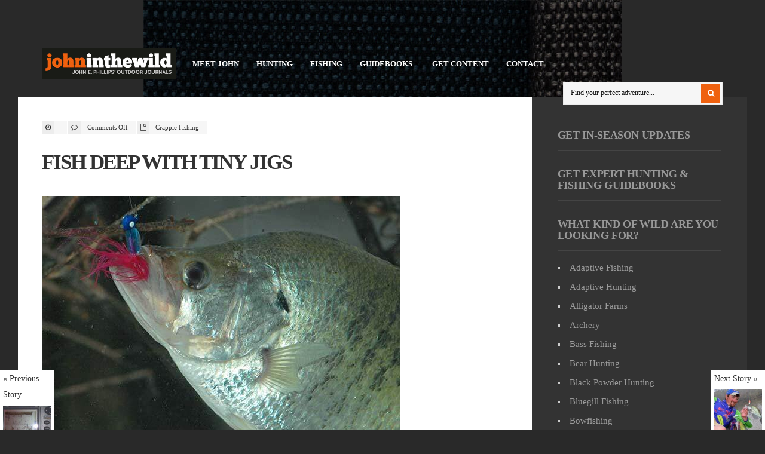

--- FILE ---
content_type: text/html; charset=UTF-8
request_url: https://johninthewild.com/fish-deep-tiny-jigs/
body_size: 18479
content:
<!DOCTYPE html>
<!--[if IE 6]>
<html id="ie6" lang="en-US" prefix="og: http://ogp.me/ns# fb: http://ogp.me/ns/fb#">
<![endif]-->
<!--[if IE 7]>
<html id="ie7" lang="en-US" prefix="og: http://ogp.me/ns# fb: http://ogp.me/ns/fb#">
<![endif]-->
<!--[if IE 8]>
<html id="ie8" lang="en-US" prefix="og: http://ogp.me/ns# fb: http://ogp.me/ns/fb#">
<![endif]-->
<!--[if !(IE 6) | !(IE 7) | !(IE 8)  ]><!-->
<html lang="en-US" prefix="og: http://ogp.me/ns# fb: http://ogp.me/ns/fb#">
<!--<![endif]-->
<head>
<meta charset="utf-8" />
<title>Fish Deep with Tiny Jigs - John In The WildJohn In The Wild | John E. Phillips&#039; Outdoor Journals</title>

<!-- Set the viewport width to device width for mobile -->
<meta name="viewport" content="width=device-width, initial-scale=1, maximum-scale=1" />

<link rel="pingback" href="https://johninthewild.com/xmlrpc.php" />

<!-- Themnific CSS -->
<link href="http://fonts.googleapis.com/css?family=Raleway:800%7cRaleway:700%7cRaleway:800%7cOpen+Sans:600%7cOpen+Sans:400%7cOpen+Sans:400%7cOpen+Sans:400%7cOpen+Sans:400%7cOpen+Sans:600" rel="stylesheet" type="text/css">

<meta name='robots' content='index, follow, max-image-preview:large, max-snippet:-1, max-video-preview:-1' />
	<style>img:is([sizes="auto" i], [sizes^="auto," i]) { contain-intrinsic-size: 3000px 1500px }</style>
	
	<!-- This site is optimized with the Yoast SEO plugin v21.6 - https://yoast.com/wordpress/plugins/seo/ -->
	<meta name="description" content="Of course when you&#039;re fishing a 1/32-ounce jig 12-foot-deep in water, you have plenty of time to talk to your buddy before your jig reaches the bottom. - www.johninthewild.com" />
	<link rel="canonical" href="https://johninthewild.com/fish-deep-tiny-jigs/" />
	<meta name="twitter:card" content="summary_large_image" />
	<meta name="twitter:title" content="Fish Deep with Tiny Jigs - John In The Wild" />
	<meta name="twitter:description" content="Of course when you&#039;re fishing a 1/32-ounce jig 12-foot-deep in water, you have plenty of time to talk to your buddy before your jig reaches the bottom. - www.johninthewild.com" />
	<meta name="twitter:image" content="https://johninthewild.com/wp-content/uploads/2015/01/Fish-Big-Baits-Deep-for-Crappie-716-Day-3-03.jpg" />
	<meta name="twitter:label1" content="Written by" />
	<meta name="twitter:data1" content="" />
	<meta name="twitter:label2" content="Est. reading time" />
	<meta name="twitter:data2" content="4 minutes" />
	<script type="application/ld+json" class="yoast-schema-graph">{"@context":"https://schema.org","@graph":[{"@type":"Article","@id":"https://johninthewild.com/fish-deep-tiny-jigs/#article","isPartOf":{"@id":"https://johninthewild.com/fish-deep-tiny-jigs/"},"author":{"name":"lisagetsocial","@id":"https://johninthewild.com/#/schema/person/76c202a714f06ea4f7da6e05933093fa"},"headline":"Fish Deep with Tiny Jigs","datePublished":"2014-10-05T23:42:36+00:00","dateModified":"2015-01-07T23:48:24+00:00","mainEntityOfPage":{"@id":"https://johninthewild.com/fish-deep-tiny-jigs/"},"wordCount":747,"commentCount":0,"publisher":{"@id":"https://johninthewild.com/#organization"},"image":{"@id":"https://johninthewild.com/fish-deep-tiny-jigs/#primaryimage"},"thumbnailUrl":"https://johninthewild.com/wp-content/uploads/2015/01/Fish-Big-Baits-Deep-for-Crappie-716-Day-3-03.jpg","keywords":["1/32 Ounce Jig","Alabama","August","Bobby Martin","Cool Water","crappie","Crappie Fishing","Crappie Tournament Fisherman","Fish Deep","Georgia","Jig Drop-Offs","john e. phillips","Lake Eufaula","Light Line","summer","Tiny Jigs"],"articleSection":["Crappie Fishing"],"inLanguage":"en-US","potentialAction":[{"@type":"CommentAction","name":"Comment","target":["https://johninthewild.com/fish-deep-tiny-jigs/#respond"]}]},{"@type":"WebPage","@id":"https://johninthewild.com/fish-deep-tiny-jigs/","url":"https://johninthewild.com/fish-deep-tiny-jigs/","name":"Fish Deep with Tiny Jigs - John In The Wild","isPartOf":{"@id":"https://johninthewild.com/#website"},"primaryImageOfPage":{"@id":"https://johninthewild.com/fish-deep-tiny-jigs/#primaryimage"},"image":{"@id":"https://johninthewild.com/fish-deep-tiny-jigs/#primaryimage"},"thumbnailUrl":"https://johninthewild.com/wp-content/uploads/2015/01/Fish-Big-Baits-Deep-for-Crappie-716-Day-3-03.jpg","datePublished":"2014-10-05T23:42:36+00:00","dateModified":"2015-01-07T23:48:24+00:00","description":"Of course when you're fishing a 1/32-ounce jig 12-foot-deep in water, you have plenty of time to talk to your buddy before your jig reaches the bottom. - www.johninthewild.com","inLanguage":"en-US","potentialAction":[{"@type":"ReadAction","target":["https://johninthewild.com/fish-deep-tiny-jigs/"]}]},{"@type":"ImageObject","inLanguage":"en-US","@id":"https://johninthewild.com/fish-deep-tiny-jigs/#primaryimage","url":"https://johninthewild.com/wp-content/uploads/2015/01/Fish-Big-Baits-Deep-for-Crappie-716-Day-3-03.jpg","contentUrl":"https://johninthewild.com/wp-content/uploads/2015/01/Fish-Big-Baits-Deep-for-Crappie-716-Day-3-03.jpg","width":600,"height":450},{"@type":"WebSite","@id":"https://johninthewild.com/#website","url":"https://johninthewild.com/","name":"John In The Wild","description":"John E. Phillips&#039; Outdoor Journals","publisher":{"@id":"https://johninthewild.com/#organization"},"potentialAction":[{"@type":"SearchAction","target":{"@type":"EntryPoint","urlTemplate":"https://johninthewild.com/?s={search_term_string}"},"query-input":"required name=search_term_string"}],"inLanguage":"en-US"},{"@type":"Organization","@id":"https://johninthewild.com/#organization","name":"John In The Wild","url":"https://johninthewild.com/","logo":{"@type":"ImageObject","inLanguage":"en-US","@id":"https://johninthewild.com/#/schema/logo/image/","url":"https://johninthewild.com/wp-content/uploads/2022/11/johninthewild400bold.jpg","contentUrl":"https://johninthewild.com/wp-content/uploads/2022/11/johninthewild400bold.jpg","width":434,"height":100,"caption":"John In The Wild"},"image":{"@id":"https://johninthewild.com/#/schema/logo/image/"},"sameAs":["https://www.facebook.com/johnephillipssr"]},{"@type":"Person","@id":"https://johninthewild.com/#/schema/person/76c202a714f06ea4f7da6e05933093fa","name":"lisagetsocial","image":{"@type":"ImageObject","inLanguage":"en-US","@id":"https://johninthewild.com/#/schema/person/image/","url":"https://secure.gravatar.com/avatar/e345a59b27f38551a197f77512af2bf35490c25dbdf4878c8de33dd2bccc1d48?s=96&d=mm&r=g","contentUrl":"https://secure.gravatar.com/avatar/e345a59b27f38551a197f77512af2bf35490c25dbdf4878c8de33dd2bccc1d48?s=96&d=mm&r=g","caption":"lisagetsocial"},"url":"https://johninthewild.com/author/lisagetsocial/"}]}</script>
	<!-- / Yoast SEO plugin. -->


<link rel='dns-prefetch' href='//static.addtoany.com' />
<link rel="alternate" type="application/rss+xml" title="John In The Wild &raquo; Feed" href="https://johninthewild.com/feed/" />
<link rel="alternate" type="application/rss+xml" title="John In The Wild &raquo; Comments Feed" href="https://johninthewild.com/comments/feed/" />
<script type="text/javascript">
/* <![CDATA[ */
window._wpemojiSettings = {"baseUrl":"https:\/\/s.w.org\/images\/core\/emoji\/16.0.1\/72x72\/","ext":".png","svgUrl":"https:\/\/s.w.org\/images\/core\/emoji\/16.0.1\/svg\/","svgExt":".svg","source":{"concatemoji":"https:\/\/johninthewild.com\/wp-includes\/js\/wp-emoji-release.min.js?ver=6.8.3"}};
/*! This file is auto-generated */
!function(s,n){var o,i,e;function c(e){try{var t={supportTests:e,timestamp:(new Date).valueOf()};sessionStorage.setItem(o,JSON.stringify(t))}catch(e){}}function p(e,t,n){e.clearRect(0,0,e.canvas.width,e.canvas.height),e.fillText(t,0,0);var t=new Uint32Array(e.getImageData(0,0,e.canvas.width,e.canvas.height).data),a=(e.clearRect(0,0,e.canvas.width,e.canvas.height),e.fillText(n,0,0),new Uint32Array(e.getImageData(0,0,e.canvas.width,e.canvas.height).data));return t.every(function(e,t){return e===a[t]})}function u(e,t){e.clearRect(0,0,e.canvas.width,e.canvas.height),e.fillText(t,0,0);for(var n=e.getImageData(16,16,1,1),a=0;a<n.data.length;a++)if(0!==n.data[a])return!1;return!0}function f(e,t,n,a){switch(t){case"flag":return n(e,"\ud83c\udff3\ufe0f\u200d\u26a7\ufe0f","\ud83c\udff3\ufe0f\u200b\u26a7\ufe0f")?!1:!n(e,"\ud83c\udde8\ud83c\uddf6","\ud83c\udde8\u200b\ud83c\uddf6")&&!n(e,"\ud83c\udff4\udb40\udc67\udb40\udc62\udb40\udc65\udb40\udc6e\udb40\udc67\udb40\udc7f","\ud83c\udff4\u200b\udb40\udc67\u200b\udb40\udc62\u200b\udb40\udc65\u200b\udb40\udc6e\u200b\udb40\udc67\u200b\udb40\udc7f");case"emoji":return!a(e,"\ud83e\udedf")}return!1}function g(e,t,n,a){var r="undefined"!=typeof WorkerGlobalScope&&self instanceof WorkerGlobalScope?new OffscreenCanvas(300,150):s.createElement("canvas"),o=r.getContext("2d",{willReadFrequently:!0}),i=(o.textBaseline="top",o.font="600 32px Arial",{});return e.forEach(function(e){i[e]=t(o,e,n,a)}),i}function t(e){var t=s.createElement("script");t.src=e,t.defer=!0,s.head.appendChild(t)}"undefined"!=typeof Promise&&(o="wpEmojiSettingsSupports",i=["flag","emoji"],n.supports={everything:!0,everythingExceptFlag:!0},e=new Promise(function(e){s.addEventListener("DOMContentLoaded",e,{once:!0})}),new Promise(function(t){var n=function(){try{var e=JSON.parse(sessionStorage.getItem(o));if("object"==typeof e&&"number"==typeof e.timestamp&&(new Date).valueOf()<e.timestamp+604800&&"object"==typeof e.supportTests)return e.supportTests}catch(e){}return null}();if(!n){if("undefined"!=typeof Worker&&"undefined"!=typeof OffscreenCanvas&&"undefined"!=typeof URL&&URL.createObjectURL&&"undefined"!=typeof Blob)try{var e="postMessage("+g.toString()+"("+[JSON.stringify(i),f.toString(),p.toString(),u.toString()].join(",")+"));",a=new Blob([e],{type:"text/javascript"}),r=new Worker(URL.createObjectURL(a),{name:"wpTestEmojiSupports"});return void(r.onmessage=function(e){c(n=e.data),r.terminate(),t(n)})}catch(e){}c(n=g(i,f,p,u))}t(n)}).then(function(e){for(var t in e)n.supports[t]=e[t],n.supports.everything=n.supports.everything&&n.supports[t],"flag"!==t&&(n.supports.everythingExceptFlag=n.supports.everythingExceptFlag&&n.supports[t]);n.supports.everythingExceptFlag=n.supports.everythingExceptFlag&&!n.supports.flag,n.DOMReady=!1,n.readyCallback=function(){n.DOMReady=!0}}).then(function(){return e}).then(function(){var e;n.supports.everything||(n.readyCallback(),(e=n.source||{}).concatemoji?t(e.concatemoji):e.wpemoji&&e.twemoji&&(t(e.twemoji),t(e.wpemoji)))}))}((window,document),window._wpemojiSettings);
/* ]]> */
</script>
<!-- johninthewild.com is managing ads with Advanced Ads 2.0.16 – https://wpadvancedads.com/ --><script id="johni-ready">
			window.advanced_ads_ready=function(e,a){a=a||"complete";var d=function(e){return"interactive"===a?"loading"!==e:"complete"===e};d(document.readyState)?e():document.addEventListener("readystatechange",(function(a){d(a.target.readyState)&&e()}),{once:"interactive"===a})},window.advanced_ads_ready_queue=window.advanced_ads_ready_queue||[];		</script>
		<link rel='stylesheet' id='aqpb-view-css-css' href='https://johninthewild.com/wp-content/themes/outdoor/functions/aqua/assets/css/aqpb-view.css?ver=6.8.3' type='text/css' media='all' />
<style id='wp-emoji-styles-inline-css' type='text/css'>

	img.wp-smiley, img.emoji {
		display: inline !important;
		border: none !important;
		box-shadow: none !important;
		height: 1em !important;
		width: 1em !important;
		margin: 0 0.07em !important;
		vertical-align: -0.1em !important;
		background: none !important;
		padding: 0 !important;
	}
</style>
<link rel='stylesheet' id='wp-block-library-css' href='https://johninthewild.com/wp-includes/css/dist/block-library/style.min.css?ver=6.8.3' type='text/css' media='all' />
<style id='classic-theme-styles-inline-css' type='text/css'>
/*! This file is auto-generated */
.wp-block-button__link{color:#fff;background-color:#32373c;border-radius:9999px;box-shadow:none;text-decoration:none;padding:calc(.667em + 2px) calc(1.333em + 2px);font-size:1.125em}.wp-block-file__button{background:#32373c;color:#fff;text-decoration:none}
</style>
<style id='global-styles-inline-css' type='text/css'>
:root{--wp--preset--aspect-ratio--square: 1;--wp--preset--aspect-ratio--4-3: 4/3;--wp--preset--aspect-ratio--3-4: 3/4;--wp--preset--aspect-ratio--3-2: 3/2;--wp--preset--aspect-ratio--2-3: 2/3;--wp--preset--aspect-ratio--16-9: 16/9;--wp--preset--aspect-ratio--9-16: 9/16;--wp--preset--color--black: #000000;--wp--preset--color--cyan-bluish-gray: #abb8c3;--wp--preset--color--white: #ffffff;--wp--preset--color--pale-pink: #f78da7;--wp--preset--color--vivid-red: #cf2e2e;--wp--preset--color--luminous-vivid-orange: #ff6900;--wp--preset--color--luminous-vivid-amber: #fcb900;--wp--preset--color--light-green-cyan: #7bdcb5;--wp--preset--color--vivid-green-cyan: #00d084;--wp--preset--color--pale-cyan-blue: #8ed1fc;--wp--preset--color--vivid-cyan-blue: #0693e3;--wp--preset--color--vivid-purple: #9b51e0;--wp--preset--gradient--vivid-cyan-blue-to-vivid-purple: linear-gradient(135deg,rgba(6,147,227,1) 0%,rgb(155,81,224) 100%);--wp--preset--gradient--light-green-cyan-to-vivid-green-cyan: linear-gradient(135deg,rgb(122,220,180) 0%,rgb(0,208,130) 100%);--wp--preset--gradient--luminous-vivid-amber-to-luminous-vivid-orange: linear-gradient(135deg,rgba(252,185,0,1) 0%,rgba(255,105,0,1) 100%);--wp--preset--gradient--luminous-vivid-orange-to-vivid-red: linear-gradient(135deg,rgba(255,105,0,1) 0%,rgb(207,46,46) 100%);--wp--preset--gradient--very-light-gray-to-cyan-bluish-gray: linear-gradient(135deg,rgb(238,238,238) 0%,rgb(169,184,195) 100%);--wp--preset--gradient--cool-to-warm-spectrum: linear-gradient(135deg,rgb(74,234,220) 0%,rgb(151,120,209) 20%,rgb(207,42,186) 40%,rgb(238,44,130) 60%,rgb(251,105,98) 80%,rgb(254,248,76) 100%);--wp--preset--gradient--blush-light-purple: linear-gradient(135deg,rgb(255,206,236) 0%,rgb(152,150,240) 100%);--wp--preset--gradient--blush-bordeaux: linear-gradient(135deg,rgb(254,205,165) 0%,rgb(254,45,45) 50%,rgb(107,0,62) 100%);--wp--preset--gradient--luminous-dusk: linear-gradient(135deg,rgb(255,203,112) 0%,rgb(199,81,192) 50%,rgb(65,88,208) 100%);--wp--preset--gradient--pale-ocean: linear-gradient(135deg,rgb(255,245,203) 0%,rgb(182,227,212) 50%,rgb(51,167,181) 100%);--wp--preset--gradient--electric-grass: linear-gradient(135deg,rgb(202,248,128) 0%,rgb(113,206,126) 100%);--wp--preset--gradient--midnight: linear-gradient(135deg,rgb(2,3,129) 0%,rgb(40,116,252) 100%);--wp--preset--font-size--small: 13px;--wp--preset--font-size--medium: 20px;--wp--preset--font-size--large: 36px;--wp--preset--font-size--x-large: 42px;--wp--preset--spacing--20: 0.44rem;--wp--preset--spacing--30: 0.67rem;--wp--preset--spacing--40: 1rem;--wp--preset--spacing--50: 1.5rem;--wp--preset--spacing--60: 2.25rem;--wp--preset--spacing--70: 3.38rem;--wp--preset--spacing--80: 5.06rem;--wp--preset--shadow--natural: 6px 6px 9px rgba(0, 0, 0, 0.2);--wp--preset--shadow--deep: 12px 12px 50px rgba(0, 0, 0, 0.4);--wp--preset--shadow--sharp: 6px 6px 0px rgba(0, 0, 0, 0.2);--wp--preset--shadow--outlined: 6px 6px 0px -3px rgba(255, 255, 255, 1), 6px 6px rgba(0, 0, 0, 1);--wp--preset--shadow--crisp: 6px 6px 0px rgba(0, 0, 0, 1);}:where(.is-layout-flex){gap: 0.5em;}:where(.is-layout-grid){gap: 0.5em;}body .is-layout-flex{display: flex;}.is-layout-flex{flex-wrap: wrap;align-items: center;}.is-layout-flex > :is(*, div){margin: 0;}body .is-layout-grid{display: grid;}.is-layout-grid > :is(*, div){margin: 0;}:where(.wp-block-columns.is-layout-flex){gap: 2em;}:where(.wp-block-columns.is-layout-grid){gap: 2em;}:where(.wp-block-post-template.is-layout-flex){gap: 1.25em;}:where(.wp-block-post-template.is-layout-grid){gap: 1.25em;}.has-black-color{color: var(--wp--preset--color--black) !important;}.has-cyan-bluish-gray-color{color: var(--wp--preset--color--cyan-bluish-gray) !important;}.has-white-color{color: var(--wp--preset--color--white) !important;}.has-pale-pink-color{color: var(--wp--preset--color--pale-pink) !important;}.has-vivid-red-color{color: var(--wp--preset--color--vivid-red) !important;}.has-luminous-vivid-orange-color{color: var(--wp--preset--color--luminous-vivid-orange) !important;}.has-luminous-vivid-amber-color{color: var(--wp--preset--color--luminous-vivid-amber) !important;}.has-light-green-cyan-color{color: var(--wp--preset--color--light-green-cyan) !important;}.has-vivid-green-cyan-color{color: var(--wp--preset--color--vivid-green-cyan) !important;}.has-pale-cyan-blue-color{color: var(--wp--preset--color--pale-cyan-blue) !important;}.has-vivid-cyan-blue-color{color: var(--wp--preset--color--vivid-cyan-blue) !important;}.has-vivid-purple-color{color: var(--wp--preset--color--vivid-purple) !important;}.has-black-background-color{background-color: var(--wp--preset--color--black) !important;}.has-cyan-bluish-gray-background-color{background-color: var(--wp--preset--color--cyan-bluish-gray) !important;}.has-white-background-color{background-color: var(--wp--preset--color--white) !important;}.has-pale-pink-background-color{background-color: var(--wp--preset--color--pale-pink) !important;}.has-vivid-red-background-color{background-color: var(--wp--preset--color--vivid-red) !important;}.has-luminous-vivid-orange-background-color{background-color: var(--wp--preset--color--luminous-vivid-orange) !important;}.has-luminous-vivid-amber-background-color{background-color: var(--wp--preset--color--luminous-vivid-amber) !important;}.has-light-green-cyan-background-color{background-color: var(--wp--preset--color--light-green-cyan) !important;}.has-vivid-green-cyan-background-color{background-color: var(--wp--preset--color--vivid-green-cyan) !important;}.has-pale-cyan-blue-background-color{background-color: var(--wp--preset--color--pale-cyan-blue) !important;}.has-vivid-cyan-blue-background-color{background-color: var(--wp--preset--color--vivid-cyan-blue) !important;}.has-vivid-purple-background-color{background-color: var(--wp--preset--color--vivid-purple) !important;}.has-black-border-color{border-color: var(--wp--preset--color--black) !important;}.has-cyan-bluish-gray-border-color{border-color: var(--wp--preset--color--cyan-bluish-gray) !important;}.has-white-border-color{border-color: var(--wp--preset--color--white) !important;}.has-pale-pink-border-color{border-color: var(--wp--preset--color--pale-pink) !important;}.has-vivid-red-border-color{border-color: var(--wp--preset--color--vivid-red) !important;}.has-luminous-vivid-orange-border-color{border-color: var(--wp--preset--color--luminous-vivid-orange) !important;}.has-luminous-vivid-amber-border-color{border-color: var(--wp--preset--color--luminous-vivid-amber) !important;}.has-light-green-cyan-border-color{border-color: var(--wp--preset--color--light-green-cyan) !important;}.has-vivid-green-cyan-border-color{border-color: var(--wp--preset--color--vivid-green-cyan) !important;}.has-pale-cyan-blue-border-color{border-color: var(--wp--preset--color--pale-cyan-blue) !important;}.has-vivid-cyan-blue-border-color{border-color: var(--wp--preset--color--vivid-cyan-blue) !important;}.has-vivid-purple-border-color{border-color: var(--wp--preset--color--vivid-purple) !important;}.has-vivid-cyan-blue-to-vivid-purple-gradient-background{background: var(--wp--preset--gradient--vivid-cyan-blue-to-vivid-purple) !important;}.has-light-green-cyan-to-vivid-green-cyan-gradient-background{background: var(--wp--preset--gradient--light-green-cyan-to-vivid-green-cyan) !important;}.has-luminous-vivid-amber-to-luminous-vivid-orange-gradient-background{background: var(--wp--preset--gradient--luminous-vivid-amber-to-luminous-vivid-orange) !important;}.has-luminous-vivid-orange-to-vivid-red-gradient-background{background: var(--wp--preset--gradient--luminous-vivid-orange-to-vivid-red) !important;}.has-very-light-gray-to-cyan-bluish-gray-gradient-background{background: var(--wp--preset--gradient--very-light-gray-to-cyan-bluish-gray) !important;}.has-cool-to-warm-spectrum-gradient-background{background: var(--wp--preset--gradient--cool-to-warm-spectrum) !important;}.has-blush-light-purple-gradient-background{background: var(--wp--preset--gradient--blush-light-purple) !important;}.has-blush-bordeaux-gradient-background{background: var(--wp--preset--gradient--blush-bordeaux) !important;}.has-luminous-dusk-gradient-background{background: var(--wp--preset--gradient--luminous-dusk) !important;}.has-pale-ocean-gradient-background{background: var(--wp--preset--gradient--pale-ocean) !important;}.has-electric-grass-gradient-background{background: var(--wp--preset--gradient--electric-grass) !important;}.has-midnight-gradient-background{background: var(--wp--preset--gradient--midnight) !important;}.has-small-font-size{font-size: var(--wp--preset--font-size--small) !important;}.has-medium-font-size{font-size: var(--wp--preset--font-size--medium) !important;}.has-large-font-size{font-size: var(--wp--preset--font-size--large) !important;}.has-x-large-font-size{font-size: var(--wp--preset--font-size--x-large) !important;}
:where(.wp-block-post-template.is-layout-flex){gap: 1.25em;}:where(.wp-block-post-template.is-layout-grid){gap: 1.25em;}
:where(.wp-block-columns.is-layout-flex){gap: 2em;}:where(.wp-block-columns.is-layout-grid){gap: 2em;}
:root :where(.wp-block-pullquote){font-size: 1.5em;line-height: 1.6;}
</style>
<link rel='stylesheet' id='wp-components-css' href='https://johninthewild.com/wp-includes/css/dist/components/style.min.css?ver=6.8.3' type='text/css' media='all' />
<link rel='stylesheet' id='godaddy-styles-css' href='https://johninthewild.com/wp-content/plugins/coblocks/includes/Dependencies/GoDaddy/Styles/build/latest.css?ver=2.0.2' type='text/css' media='all' />
<link rel='stylesheet' id='default_style-css' href='https://johninthewild.com/wp-content/themes/outdoor/style.css?ver=6.8.3' type='text/css' media='all' />
<link rel='stylesheet' id='prettyPhoto-css' href='https://johninthewild.com/wp-content/themes/outdoor/styles/prettyPhoto.css?ver=6.8.3' type='text/css' media='all' />
<link rel='stylesheet' id='shortcodes-css' href='https://johninthewild.com/wp-content/themes/outdoor/functions/css/shortcodes.css?ver=6.8.3' type='text/css' media='all' />
<link rel='stylesheet' id='fontello-css' href='https://johninthewild.com/wp-content/themes/outdoor/styles/fontello.css?ver=6.8.3' type='text/css' media='all' />
<link rel='stylesheet' id='font-awesome.min-css' href='https://johninthewild.com/wp-content/themes/outdoor/styles/font-awesome.min.css?ver=6.8.3' type='text/css' media='all' />
<link rel='stylesheet' id='style-custom-css' href='https://johninthewild.com/wp-content/themes/outdoor/style-custom.css?ver=6.8.3' type='text/css' media='all' />
<link rel='stylesheet' id='mobile-css' href='https://johninthewild.com/wp-content/themes/outdoor/style-mobile.css?ver=6.8.3' type='text/css' media='all' />
<link rel='stylesheet' id='addtoany-css' href='https://johninthewild.com/wp-content/plugins/add-to-any/addtoany.min.css?ver=1.16' type='text/css' media='all' />
<style id='addtoany-inline-css' type='text/css'>
@media screen and (max-width:980px){
.a2a_floating_style.a2a_vertical_style{display:none;}
}
</style>
<script type="text/javascript" src="https://johninthewild.com/wp-includes/js/jquery/jquery.min.js?ver=3.7.1" id="jquery-core-js"></script>
<script type="text/javascript" src="https://johninthewild.com/wp-includes/js/jquery/jquery-migrate.min.js?ver=3.4.1" id="jquery-migrate-js"></script>
<script type="text/javascript" src="https://johninthewild.com/wp-includes/js/jquery/ui/core.min.js?ver=1.13.3" id="jquery-ui-core-js"></script>
<script type="text/javascript" src="https://johninthewild.com/wp-includes/js/jquery/ui/tabs.min.js?ver=1.13.3" id="jquery-ui-tabs-js"></script>
<script type="text/javascript" src="https://johninthewild.com/wp-content/themes/outdoor/functions/js/shortcodes.js?ver=1" id="tmnf-shortcodes-js"></script>
<script type="text/javascript" id="addtoany-core-js-before">
/* <![CDATA[ */
window.a2a_config=window.a2a_config||{};a2a_config.callbacks=[];a2a_config.overlays=[];a2a_config.templates={};
/* ]]> */
</script>
<script type="text/javascript" defer src="https://static.addtoany.com/menu/page.js" id="addtoany-core-js"></script>
<script type="text/javascript" defer src="https://johninthewild.com/wp-content/plugins/add-to-any/addtoany.min.js?ver=1.1" id="addtoany-jquery-js"></script>
<link rel="https://api.w.org/" href="https://johninthewild.com/wp-json/" /><link rel="alternate" title="JSON" type="application/json" href="https://johninthewild.com/wp-json/wp/v2/posts/1553" /><link rel="EditURI" type="application/rsd+xml" title="RSD" href="https://johninthewild.com/xmlrpc.php?rsd" />
<meta name="generator" content="WordPress 6.8.3" />
<link rel='shortlink' href='https://johninthewild.com/?p=1553' />
<link rel="alternate" title="oEmbed (JSON)" type="application/json+oembed" href="https://johninthewild.com/wp-json/oembed/1.0/embed?url=https%3A%2F%2Fjohninthewild.com%2Ffish-deep-tiny-jigs%2F" />
<link rel="alternate" title="oEmbed (XML)" type="text/xml+oembed" href="https://johninthewild.com/wp-json/oembed/1.0/embed?url=https%3A%2F%2Fjohninthewild.com%2Ffish-deep-tiny-jigs%2F&#038;format=xml" />
<script type="text/javascript">
	window._wp_rp_static_base_url = 'https://wprp.sovrn.com/static/';
	window._wp_rp_wp_ajax_url = "https://johninthewild.com/wp-admin/admin-ajax.php";
	window._wp_rp_plugin_version = '3.6.4';
	window._wp_rp_post_id = '1553';
	window._wp_rp_num_rel_posts = '6';
	window._wp_rp_thumbnails = true;
	window._wp_rp_post_title = 'Fish+Deep+with+Tiny+Jigs';
	window._wp_rp_post_tags = ['jig+drop-offs', 'alabama', 'august', 'bobby+martin', 'cool+water', 'crappie', 'crappie+fishing', 'crappie+tournament+fisherman', 'fish+deep', 'georgia', 'john+e.+phillips', 'lake+eufaula', 'light+line', 'summer', 'tiny+jigs', '1%2F32+ounce+jig', 'crappie+fishing', 'summer', 'jig', 'water', 'deep', 'troll', 'channel', 'secret', 'martin', 'technolog', 'lake', 'angler', 'creek', 'bobbi', 'fish', 'tournament'];
	window._wp_rp_promoted_content = true;
</script>
<link rel="stylesheet" href="https://johninthewild.com/wp-content/plugins/wordpress-23-related-posts-plugin/static/themes/vertical-m.css?version=3.6.4" />
<style>/* CSS added by WP Meta and Date Remover*/.entry-meta {display:none !important;}
	.home .entry-meta { display: none; }
	.entry-footer {display:none !important;}
	.home .entry-footer { display: none; }</style><!-- Themnific Styling -->
<style type="text/css">

body{background-color:#292929}

#content-inn,#infscr-loading,.flexinside,.nav ul,.mainflex.loading,.post-previous,.post-next,input, textarea, input checkbox, input radio, select, file{background-color:#fff}

.body1 a, a:link, a:visited,.nav li ul li a,#bbpress-forums a{color:#333}

a:hover,.body1 a:hover,.entry a,#bbpress-forums a:hover{color:#EF610F}

.bbp-topic-title>a,.bbp-forum-info>a{color:#EF610F !important}

.nav li ul,.tp_recent_tweets ul li,.blocker,.mag-small,.mag-small-alt,.media-small,.media-big,.tab-post,.hrline,.hrlineB,#comments,input#author,input#email,input#url,h3#reply-title,.vborder,input, textarea, input checkbox, input radio, select, file,.sticky,.nav li ul li>a,.bbp-forums,.bbp-topics,.bbp-footer,#bbpress-forums li.bbp-body ul.forum, #bbpress-forums li.bbp-body ul.topic,#bbpress-forums fieldset.bbp-form,.quicktags-toolbar,#bbpress-forums div.bbp-the-content-wrapper textarea.bbp-the-content,#bbpress-forums ul.bbp-lead-topic, #bbpress-forums ul.bbp-topics, #bbpress-forums ul.bbp-forums, #bbpress-forums ul.bbp-replies, #bbpress-forums ul.bbp-search-results,div.bbp-forum-header, div.bbp-topic-header, div.bbp-reply-header,input#bbp_topic_title, input#bbp_topic_tags, #wp-bbp_topic_content-editor-container{border-color:#ebebeb  !important}

.nav>li>ul:after{border-color:#ebebeb  transparent}

#header h1 a,#main-nav>li:before{color:#eee}

#header .nav li>a:hover,#main-nav .current-menu-item>a,#main-nav>.sfHover>a{color:#fff}

.nav li a:hover,#main-nav .current-menu-item>a,#main-nav>.sfHover>a{background-color:#EF610F}

#header h1{margin-top:80px;}

#header h1{margin-bottom:30px;}

#header h1{max-width:230px}

#main-nav{padding-left:230px}

#footer,#sidebar{background-color:#333}

#footer a,#sidebar a,#footer h2,#footer input,#footer textarea,#sidebar h2,#footer input,#sidebar textarea{color:#999}

#footer a:hover,#sidebar a:hover{color:#fff}

#sidebar .tp_recent_tweets ul li,#footer .tp_recent_tweets ul li,#sidebar li.vcard,#sidebar .avatar-block,#footer li.vcard,#footer .avatar-block,#sidebar .com_post,#footer .com_post,#sidebar .tab-post,#footer .tab-post,#footer,#sidebar,#sidebar h2,#footer .threecol,#footer .threecol h2,#footer .com_post,#footer .wpcf7-form input,#footer .wpcf7-form textarea,#copyright{border-color:#444 !important}

.flex-caption,#serinfo-nav li.current,.ratingbar,.meta_more a,.meta_alt,.hike-info,.imgwrap,.line,.scrollTo_top a,.searchSubmit,a.mainbutton,.nav-previous a,.elements,.nav_item a,.flex-direction-nav a,.page-numbers.current,#comments .reply a,a#triggernav,.scrollTo_top a i,span.ribbon,input#bbp_search_submit,button#bbp_topic_submit,button#bbp_reply_submit,button#user-submit,input#bp-login-widget-submit,#subscribe-submit input,a#navtrigger,#submit{background-color:#EF610F}

.page-numbers.current,input.wpcf7-submit{background-color:#EF610F !important}

#topnav .container{border-color:#EF610F !important}

.media-small a{color:#EF610F}

.flex-caption,#serinfo-nav li.current a,.ratingbar,.meta_alt,.hike-info,.hike-info h3,.searchSubmit i,.scrollTo_top i,.meta_more a,a.mainbutton,.nav-previous a,.isotope-item a,.elements,.elements a,.elements .meta,.item .meta,.nav_item a,.flex-direction-nav a,.page-numbers.current,#comments .reply a,a#triggernav,.scrollTo_top a i,.ribbon_icon,#submit{color:#fff}

.page-numbers.current,input.wpcf7-submit,input#bbp_search_submit,button#user-submit,input#bp-login-widget-submit,button#bbp_topic_submit,button#bbp_reply_submit,#subscribe-submit input{color:#fff !important}

a.mainbutton:hover,a.itembutton:hover,.nav_item a:hover,#submit:hover,#comments .navigation a:hover,.tagssingle a:hover,.contact-form .submit:hover,a.comment-reply-link:hover,.nav-previous a:hover,a#triggernav.active,.meta_more a:hover{background-color:#F78F1E}

a.mainbutton:hover,a.itembutton:hover,.nav_item a:hover,#submit:hover,#comments .navigation a:hover,.tagssingle a:hover,.contact-form .submit:hover,a.comment-reply-link:hover,.nav-previous a:hover,a#triggernav.active,.meta_more a:hover{color:#fff}

	body,input, textarea,input checkbox,input radio,select, file,h3.sd-title {font:400 13px/1.8em Open Sans;color:#141414}

	#footer,#sidebar {font:400 13px/1.8em Open Sans;color:#ccc}

	h1,h2.post{font:800 35px/1.2em Raleway;color:#2E373F}
	h2.block {font:800 28px/1.2em Raleway;color:#3d3d3d}
	h2 {font:700 18px/1.1em Raleway;color:#3d3d3d}
	h3,h3#reply-title,#respond h3,.comment-author cite{font:600 14px/1.3em Open Sans;color:#222222}
	a.mainbutton,a.mainbutton_folio,.nav_item a,a.tmnf-sc-button,.meta_more a,.nav-previous a,.woocommerce a.button{font:600 14px/0.9em Open Sans}
	h4 {font:400 14px/1.4em Open Sans;color:#222222}
	h5,p.meta{font:400 10px/2.5em Open Sans;color:#333}
	h6 {font:400 10px/1.5em Open Sans;color:#333}

	#main-nav>li>a,.bigmenu>ul>li>a  {font:600 13px/1.2em Open Sans;color:#fff}
	.nav ul li a,#topnav li ul li a{color:#fff}</style>
<!-- Themnific Shortcodes CSS -->
<link href="https://johninthewild.com/wp-content/themes/outdoor/functions/css/shortcodes.css" rel="stylesheet" type="text/css" />

<style type="text/css" id="custom-background-css">
body.custom-background { background-image: url("https://johninthewild.com/wp-content/uploads/2014/12/canvasbackground.jpg"); background-position: center top; background-size: auto; background-repeat: no-repeat; background-attachment: fixed; }
</style>
			<style type="text/css" id="wp-custom-css">
			#copyright {
    font-size: 14px;
}
.hs-form-4aed32bb-affc-44cc-b838-b3f917366c45_67e68ec7-2867-433a-902c-8efbd349c32c legend.hs-field-desc {
    font-size: 15px;
}

#footer, #sidebar {
    font: 400 15px/1.8em Open Sans;
}

body, input, textarea, input checkbox, input radio, select, file, h3.sd-title {
    font: 400 15px/1.8em Open Sans;
}		</style>
		
    <!-- START - Open Graph and Twitter Card Tags 3.3.8 -->
     <!-- Facebook Open Graph -->
      <meta property="og:locale" content="en_US"/>
      <meta property="og:site_name" content="John In The Wild"/>
      <meta property="og:title" content="Fish Deep with Tiny Jigs - John In The Wild"/>
      <meta property="og:url" content="https://johninthewild.com/fish-deep-tiny-jigs/"/>
      <meta property="og:type" content="article"/>
      <meta property="og:description" content="Of course when you&#039;re fishing a 1/32-ounce jig 12-foot-deep in water, you have plenty of time to talk to your buddy before your jig reaches the bottom. - www.johninthewild.com"/>
      <meta property="og:image" content="https://johninthewild.com/wp-content/uploads/2015/01/Fish-Big-Baits-Deep-for-Crappie-716-Day-3-03.jpg"/>
      <meta property="og:image:url" content="https://johninthewild.com/wp-content/uploads/2015/01/Fish-Big-Baits-Deep-for-Crappie-716-Day-3-03.jpg"/>
      <meta property="og:image:secure_url" content="https://johninthewild.com/wp-content/uploads/2015/01/Fish-Big-Baits-Deep-for-Crappie-716-Day-3-03.jpg"/>
    <meta property="og:image:width" content="600"/>
                            <meta property="og:image:height" content="450"/>
                          <meta property="article:section" content="Crappie Fishing"/>
      <meta property="article:publisher" content="https://www.facebook.com/johnephillipssr"/>
     <!-- Google+ / Schema.org -->
     <!-- Twitter Cards -->
      <meta name="twitter:title" content="Fish Deep with Tiny Jigs - John In The Wild"/>
      <meta name="twitter:url" content="https://johninthewild.com/fish-deep-tiny-jigs/"/>
      <meta name="twitter:description" content="Of course when you&#039;re fishing a 1/32-ounce jig 12-foot-deep in water, you have plenty of time to talk to your buddy before your jig reaches the bottom. - www.johninthewild.com"/>
      <meta name="twitter:image" content="https://johninthewild.com/wp-content/uploads/2015/01/Fish-Big-Baits-Deep-for-Crappie-716-Day-3-03.jpg"/>
      <meta name="twitter:card" content="summary_large_image"/>
     <!-- SEO -->
     <!-- Misc. tags -->
     <!-- is_singular | yoast_seo -->
    <!-- END - Open Graph and Twitter Card Tags 3.3.8 -->
        
    
</head>

     
<body class="wp-singular post-template-default single single-post postid-1553 single-format-standard custom-background wp-theme-outdoor upper aa-prefix-johni-">

	
<div id="wrapper" class="">

<div class="clearfix"></div>

<div id="header">
    
        <h1>
        
                                        
                <a class="logo" href="https://johninthewild.com/">
                
                    <img src="https://johninthewild.com/wp-content/uploads/2014/12/johninthewild400bold.jpg" alt="John In The Wild"/>
                        
                </a>
                    
            	
        
        </h1>
    
    <a id="navtrigger" href="#">MENU</a>
    
    <nav id="navigation"> 
    
    	<ul id="main-nav" class="nav"><li id="menu-item-46" class="menu-item menu-item-type-post_type menu-item-object-page"><a href="https://johninthewild.com/get-know-john/">Meet John</a></li>
<li id="menu-item-20483" class="menu-item menu-item-type-taxonomy menu-item-object-category"><a href="https://johninthewild.com/category/hunting-advice/">Hunting</a></li>
<li id="menu-item-20484" class="menu-item menu-item-type-taxonomy menu-item-object-category"><a href="https://johninthewild.com/category/fishing-advice/">Fishing</a></li>
<li id="menu-item-10931" class="menu-item menu-item-type-post_type menu-item-object-page menu-item-has-children"><a href="https://johninthewild.com/books-2/">Guidebooks</a>
<ul class="sub-menu">
	<li id="menu-item-2870" class="menu-item menu-item-type-post_type menu-item-object-page"><a href="https://johninthewild.com/free-books/">Free Books</a></li>
</ul>
</li>
<li id="menu-item-45" class="menu-item menu-item-type-post_type menu-item-object-page"><a href="https://johninthewild.com/hire-john/">Get Content</a></li>
<li id="menu-item-44" class="menu-item menu-item-type-post_type menu-item-object-page"><a href="https://johninthewild.com/contact-john/">Contact</a></li>
</ul>
	      	
         <form class="searchform" method="get" action="https://johninthewild.com/">
<input type="text" name="s" class="s" size="30" value="Find your perfect adventure..." onfocus="if (this.value = '') {this.value = '';}" onblur="if (this.value == '') {this.value = 'Find your perfect adventure...';}" />
<button class='searchSubmit' ><i class="fa fa-search"></i></button>
</form> 
        
    </nav>
            
</div>

<div class="clearfix"></div><div id="post-nav">
            <div class="post-previous tranz">
            <small><a class="previous" href="https://johninthewild.com/use-depth-finders-locate-crappie-deep/">&laquo; Previous Story</a></small>
            <a href="https://johninthewild.com/use-depth-finders-locate-crappie-deep/"><img width="120" height="105" src="https://johninthewild.com/wp-content/uploads/2015/01/Use-Depth-Finders-716-Day-1-03-120x105.jpg" class="grayscale grayscale-fade wp-post-image" alt="" decoding="async" /></a>
            <h4><a href="https://johninthewild.com/use-depth-finders-locate-crappie-deep/">Use Depth Finders to Locate Crappie Deep</a></h4>
        </div>
            <div class="post-next tranz">
            <small><a class="next" href="https://johninthewild.com/crappie-pro-kyle-schoenherr-says-drop-jig-center-cover-catch-crappie/">Next Story &raquo;</a></small>
            <a href="https://johninthewild.com/crappie-pro-kyle-schoenherr-says-drop-jig-center-cover-catch-crappie/"><img width="120" height="105" src="https://johninthewild.com/wp-content/uploads/2014/12/Ways-to-Catch-Crappie-from-the-Pros-013-120x105.jpg" class="grayscale grayscale-fade wp-post-image" alt="" decoding="async" /></a>
            <h4><a href="https://johninthewild.com/crappie-pro-kyle-schoenherr-says-drop-jig-center-cover-catch-crappie/">Crappie Pro Kyle Schoenherr Says Drop the Jig Through...</a></h4>
        </div>
    </div>
<div id="core" class="container container_alt">
    
    <div class="post-1553 post type-post status-publish format-standard has-post-thumbnail hentry category-crappie-fishing tag-132-ounce-jig tag-alabama tag-august tag-bobby-martin tag-cool-water tag-crappie tag-crappie-fishing tag-crappie-tournament-fisherman tag-fish-deep tag-georgia tag-jig-drop-offs tag-john-e-phillips tag-lake-eufaula tag-light-line tag-summer tag-tiny-jigs"  itemscope itemprop="blogPost" itemtype="http://schema.org/Article"> 
    
        <div id="content" class="eightcol">
        
        	<div id="content-inn">
        
                        

    
	<p class="meta meta_full">
		<span><i class="fa fa-clock-o"></i> </span>
      	<span><i class="fa fa-comment-o"></i> <span>Comments Off<span class="screen-reader-text"> on Fish Deep with Tiny Jigs</span></span></span>
		<span><i class="fa fa-file-o"></i> <a href="https://johninthewild.com/category/crappie-fishing/" rel="category tag">Crappie Fishing</a></span>
    </p>

<h1 class="post entry-title" itemprop="headline"><a href="https://johninthewild.com/fish-deep-tiny-jigs/">Fish Deep with Tiny Jigs</a></h1>

<div class="entryhead">

	<img width="600" height="450" src="https://johninthewild.com/wp-content/uploads/2015/01/Fish-Big-Baits-Deep-for-Crappie-716-Day-3-03.jpg" class="standard grayscale grayscale-fade wp-post-image" alt="" itemprop="image" decoding="async" fetchpriority="high" srcset="https://johninthewild.com/wp-content/uploads/2015/01/Fish-Big-Baits-Deep-for-Crappie-716-Day-3-03.jpg 600w, https://johninthewild.com/wp-content/uploads/2015/01/Fish-Big-Baits-Deep-for-Crappie-716-Day-3-03-300x225.jpg 300w" sizes="(max-width: 600px) 100vw, 600px" />
</div>

<div class="clearfix"></div>

<div class="entry" itemprop="text">
      
    <div class="addtoany_share_save_container addtoany_content addtoany_content_top"><div class="addtoany_header">Show This to Your Friends:</div><div class="a2a_kit a2a_kit_size_32 addtoany_list" data-a2a-url="https://johninthewild.com/fish-deep-tiny-jigs/" data-a2a-title="Fish Deep with Tiny Jigs"><a class="a2a_button_facebook" href="https://www.addtoany.com/add_to/facebook?linkurl=https%3A%2F%2Fjohninthewild.com%2Ffish-deep-tiny-jigs%2F&amp;linkname=Fish%20Deep%20with%20Tiny%20Jigs" title="Facebook" rel="nofollow noopener" target="_blank"></a><a class="a2a_button_reddit" href="https://www.addtoany.com/add_to/reddit?linkurl=https%3A%2F%2Fjohninthewild.com%2Ffish-deep-tiny-jigs%2F&amp;linkname=Fish%20Deep%20with%20Tiny%20Jigs" title="Reddit" rel="nofollow noopener" target="_blank"></a><a class="a2a_button_snapchat" href="https://www.addtoany.com/add_to/snapchat?linkurl=https%3A%2F%2Fjohninthewild.com%2Ffish-deep-tiny-jigs%2F&amp;linkname=Fish%20Deep%20with%20Tiny%20Jigs" title="Snapchat" rel="nofollow noopener" target="_blank"></a><a class="a2a_button_mastodon" href="https://www.addtoany.com/add_to/mastodon?linkurl=https%3A%2F%2Fjohninthewild.com%2Ffish-deep-tiny-jigs%2F&amp;linkname=Fish%20Deep%20with%20Tiny%20Jigs" title="Mastodon" rel="nofollow noopener" target="_blank"></a><a class="a2a_button_pinterest" href="https://www.addtoany.com/add_to/pinterest?linkurl=https%3A%2F%2Fjohninthewild.com%2Ffish-deep-tiny-jigs%2F&amp;linkname=Fish%20Deep%20with%20Tiny%20Jigs" title="Pinterest" rel="nofollow noopener" target="_blank"></a><a class="a2a_button_linkedin" href="https://www.addtoany.com/add_to/linkedin?linkurl=https%3A%2F%2Fjohninthewild.com%2Ffish-deep-tiny-jigs%2F&amp;linkname=Fish%20Deep%20with%20Tiny%20Jigs" title="LinkedIn" rel="nofollow noopener" target="_blank"></a><a class="a2a_button_email" href="https://www.addtoany.com/add_to/email?linkurl=https%3A%2F%2Fjohninthewild.com%2Ffish-deep-tiny-jigs%2F&amp;linkname=Fish%20Deep%20with%20Tiny%20Jigs" title="Email" rel="nofollow noopener" target="_blank"></a><a class="a2a_button_copy_link" href="https://www.addtoany.com/add_to/copy_link?linkurl=https%3A%2F%2Fjohninthewild.com%2Ffish-deep-tiny-jigs%2F&amp;linkname=Fish%20Deep%20with%20Tiny%20Jigs" title="Copy Link" rel="nofollow noopener" target="_blank"></a><a class="a2a_dd addtoany_share_save addtoany_share" href="https://www.addtoany.com/share"></a></div></div><p><em>John’s Note: Even with technological and informational advances in recent years, crappie anglers often have three misconceptions about crappie fishing, including: persons who fish for crappie are bound to the crappie-holding structure they can see; crappie anglers have to stop fishing when the crappie quit biting; and crappie fishermen who pinpoint productive locations must keep them secret from other anglers. But today’s crappie anglers are catching more and bigger fish than ever before, and here’s how they’re doing it.</em></p>
<h2><a href="https://johninthewild.com/wp-content/uploads/2015/01/Fish-Deep-with-Tiny-Jigs-716-Day-5-04.jpg" rel='prettyPhoto'><img decoding="async" class="alignleft  wp-image-1557" src="https://johninthewild.com/wp-content/uploads/2015/01/Fish-Deep-with-Tiny-Jigs-716-Day-5-04.jpg" alt="Fish Deep with Tiny Jigs-716-Day 5-04" width="413" height="551" srcset="https://johninthewild.com/wp-content/uploads/2015/01/Fish-Deep-with-Tiny-Jigs-716-Day-5-04.jpg 450w, https://johninthewild.com/wp-content/uploads/2015/01/Fish-Deep-with-Tiny-Jigs-716-Day-5-04-225x300.jpg 225w" sizes="(max-width: 413px) 100vw, 413px" /></a>According to the late Bobby Martin, one of the most-intense crappie tournament fishermen I’ve ever known, &#8220;The way to catch crappie in the summer is to fish deep.</h2>
<p>That means most of the time in my opinion, you can forget about trolling. However, there are no hard and fast rules in fishing. In other words, always fish deep in the summer, unless you encounter some kind of water condition that prevents you from doing it. Let me explain. There&#8217;s a place on Lake Eufaula on the Alabama/Georgia border where three creek channels come together. It&#8217;s about the only place I know of where even in August an angler always can catch crappie. The fish concentrate in this particular region, because there&#8217;s cool water – from three different creeks – running into the lake at the same spot.</p>
<p>There will be a 10 to 15 degree temperature difference in this area all summer. Although the rest of Lake Eufaula may have 85 to 90 degree water, the water here is a constant 65 to 70 degrees from the surface down to about 6 feet. The fish will be 4-1/2 to 5 feet deep – even in August. This site also has humps on the bottom with trash piled on top of them. The crappie here will have cool water, structure and cover all in one place. Since the water here is always stained, the light penetration doesn&#8217;t bother the fish either. It&#8217;s one of those places where you don&#8217;t have to fish as deep to catch summer crappie.<a href="https://johninthewild.com/wp-content/uploads/2015/01/Fish-Deep-with-Tiny-Jigs-716-Day-5-01.jpg" rel='prettyPhoto'><img decoding="async" class="alignright  wp-image-1554" src="https://johninthewild.com/wp-content/uploads/2015/01/Fish-Deep-with-Tiny-Jigs-716-Day-5-01.jpg" alt="Fish Deep with Tiny Jigs-716-Day 5-01" width="419" height="559" srcset="https://johninthewild.com/wp-content/uploads/2015/01/Fish-Deep-with-Tiny-Jigs-716-Day-5-01.jpg 450w, https://johninthewild.com/wp-content/uploads/2015/01/Fish-Deep-with-Tiny-Jigs-716-Day-5-01-225x300.jpg 225w" sizes="(max-width: 419px) 100vw, 419px" /></a></p>
<p>&#8220;Another effective technique is to vertically jig drop-offs in deep water. Actually bass angling and crappie fishing aren’t that much different. Usually you can find both kinds of fish holding on the same type of structure at the same water depth at about the same time of the year. During hot weather, fish a 1/32 ounce jig on 4 to 6 pound test line, since crappie seem to want a smaller jig when they&#8217;re holding in deep water. Of course when you&#8217;re fishing a 1/32 ounce jig 12 foot deep in water, you have plenty of time to talk to your buddy before your jig reaches the bottom. But watch your line, because you&#8217;ll see the bite rather than feel it. Remember, crappie generally are more aggressive when you&#8217;re fishing light line and little jigs in deep water.&#8221;</p>
<div class="tmnf-sc-quote boxed left"><p>Most anglers have a more difficult time identifying and catching deep water crappie than they do shallow water crappie.</p></div>
<p>If you look for and locate crappie in deep water, generally you&#8217;ll find some of the biggest crappie in any lake holding in those deep water haunts where most crappie fishermen don&#8217;t fish.</p>
<p><a href="https://johninthewild.com/wp-content/uploads/2015/01/Fish-Deep-with-Tiny-Jigs-716-Day-5-03.jpg" rel='prettyPhoto'><img loading="lazy" decoding="async" class="  wp-image-1556 alignleft" src="https://johninthewild.com/wp-content/uploads/2015/01/Fish-Deep-with-Tiny-Jigs-716-Day-5-03.jpg" alt="Fish Deep with Tiny Jigs-716-Day 5-03" width="396" height="528" srcset="https://johninthewild.com/wp-content/uploads/2015/01/Fish-Deep-with-Tiny-Jigs-716-Day-5-03.jpg 450w, https://johninthewild.com/wp-content/uploads/2015/01/Fish-Deep-with-Tiny-Jigs-716-Day-5-03-225x300.jpg 225w" sizes="auto, (max-width: 396px) 100vw, 396px" /></a>In many clear lakes, especially during the summer months, you may pinpoint crappie holding in much deeper waters that you&#8217;ve ever imagined. Some anglers have reported catching crappie 50- to 60-feet deep on underwater ledges and drop-offs in clear lakes in the summer and winter months. Whether you’re finding crappie with a depth finder, trolling for crappie or putting out fish attractors, an angler who uses these tactics can catch a mess of crappie in deep water.</p>
<p>Also, you can learn more about crappie fishing from the Reelfoot Lake pros by purchasing the Kindle eBook, “Reelfoot Lake: How to Fish for Crappie, Bass, Bluegills and Catfish &amp; Hunt for Ducks” by John E. Phillips. <a title="John’s Books" href="https://johninthewild.com/books/">Click here</a> to get this book.</p>
<p><strong>About the Author</strong></p>
<p>John Phillips, winner of the 2012 Homer Circle Fishing Award for outstanding fishing writer by the American Sportfishing Association (AMA) and the Professional Outdoor Media Association (POMA), the 2008 Crossbow Communicator of the year and the 2007 Legendary Communicator chosen for induction into the National Fresh Water Hall of Fame, is a freelance writer (over 6,000 magazine articles for about 100 magazines and several thousand newspaper columns published), magazine editor, photographer for print media as well as industry catalogues (over 25,000 photos published), lecturer, outdoor consultant, marketing consultant, book author and daily internet content provider with an overview of the outdoors.</p>

<div class="wp_rp_wrap  wp_rp_vertical_m" id="wp_rp_first"><div class="wp_rp_content"><h3 class="related_post_title">You may also enjoy:</h3><ul class="related_post wp_rp"><li data-position="0" data-poid="in-21772" data-post-type="none" ><a href="https://johninthewild.com/catching-summertime-crappie-day-1-know-where-to-look-for-summertime-crappie/" class="wp_rp_thumbnail"><img loading="lazy" decoding="async" src="https://johninthewild.com/wp-content/uploads/2023/08/8_6_Crappie3-150x150.jpg" rel='prettyPhoto' alt="Catching Summertime Crappie Day 1: Know Where to Look for Summertime Crappie" width="150" height="150" /></a><a href="https://johninthewild.com/catching-summertime-crappie-day-1-know-where-to-look-for-summertime-crappie/" class="wp_rp_title">Catching Summertime Crappie Day 1: Know Where to Look for Summertime Crappie</a></li><li data-position="1" data-poid="in-21544" data-post-type="none" ><a href="https://johninthewild.com/learn-a-lake-before-bass-fishing-day-3-how-to-narrow-a-lake-for-bass-2/" class="wp_rp_thumbnail"><img loading="lazy" decoding="async" src="https://johninthewild.com/wp-content/uploads/2023/05/3_50-150x150.jpg" rel='prettyPhoto' alt="How to Find Crappie on a New Lake Day 3: Map Crappie to Catch Them" width="150" height="150" /></a><a href="https://johninthewild.com/learn-a-lake-before-bass-fishing-day-3-how-to-narrow-a-lake-for-bass-2/" class="wp_rp_title">How to Find Crappie on a New Lake Day 3: Map Crappie to Catch Them</a></li><li data-position="2" data-poid="in-1533" data-post-type="none" ><a href="https://johninthewild.com/use-depth-finders-locate-crappie-deep/" class="wp_rp_thumbnail"><img loading="lazy" decoding="async" src="https://johninthewild.com/wp-content/uploads/2015/01/Use-Depth-Finders-716-Day-1-03-150x150.jpg" rel='prettyPhoto' alt="Use Depth Finders to Locate Crappie Deep" width="150" height="150" /></a><a href="https://johninthewild.com/use-depth-finders-locate-crappie-deep/" class="wp_rp_title">Use Depth Finders to Locate Crappie Deep</a></li><li data-position="3" data-poid="in-23517" data-post-type="none" ><a href="https://johninthewild.com/using-livescoping-to-catch-crappie-day-5-how-crappie-fishing-has-changed/" class="wp_rp_thumbnail"><img loading="lazy" decoding="async" src="https://johninthewild.com/wp-content/uploads/2024/05/May-26_5_40-150x150.jpg" rel='prettyPhoto' alt="Using LiveScoping to Catch Crappie Day 5: How Crappie Fishing Has Changed" width="150" height="150" /></a><a href="https://johninthewild.com/using-livescoping-to-catch-crappie-day-5-how-crappie-fishing-has-changed/" class="wp_rp_title">Using LiveScoping to Catch Crappie Day 5: How Crappie Fishing Has Changed</a></li><li data-position="4" data-poid="in-23511" data-post-type="none" ><a href="https://johninthewild.com/using-livescoping-to-catch-crappie-day-4-what-else-you-can-learn-about-crappie-fishing/" class="wp_rp_thumbnail"><img loading="lazy" decoding="async" src="https://johninthewild.com/wp-content/uploads/2024/05/May-26_4_30-150x150.jpg" rel='prettyPhoto' alt="Using LiveScoping to Catch Crappie Day 4: What Else You Can Learn about Crappie Fishing" width="150" height="150" /></a><a href="https://johninthewild.com/using-livescoping-to-catch-crappie-day-4-what-else-you-can-learn-about-crappie-fishing/" class="wp_rp_title">Using LiveScoping to Catch Crappie Day 4: What Else You Can Learn about Crappie Fishing</a></li><li data-position="5" data-poid="in-23369" data-post-type="none" ><a href="https://johninthewild.com/catching-springtime-bank-bound-crappie-day-4-taking-springtimes-mid-water-crappie/" class="wp_rp_thumbnail"><img loading="lazy" decoding="async" src="https://johninthewild.com/wp-content/uploads/2024/04/April-25_4_10-150x150.jpg" rel='prettyPhoto' alt="Catching Springtime Bank Bound Crappie Day 4:  Taking Springtime’s Mid Water Crappie" width="150" height="150" /></a><a href="https://johninthewild.com/catching-springtime-bank-bound-crappie-day-4-taking-springtimes-mid-water-crappie/" class="wp_rp_title">Catching Springtime Bank Bound Crappie Day 4:  Taking Springtime’s Mid Water Crappie</a></li></ul></div></div>
    
    <div class="clearfix"></div>
    
</div><!-- end .entry -->

	<div class="postinfo">    

<p><i class="fa fa-tags"></i>
 &raquo; <a href="https://johninthewild.com/tag/132-ounce-jig/" rel="tag">1/32 Ounce Jig</a>, <a href="https://johninthewild.com/tag/alabama/" rel="tag">Alabama</a>, <a href="https://johninthewild.com/tag/august/" rel="tag">August</a>, <a href="https://johninthewild.com/tag/bobby-martin/" rel="tag">Bobby Martin</a>, <a href="https://johninthewild.com/tag/cool-water/" rel="tag">Cool Water</a>, <a href="https://johninthewild.com/tag/crappie/" rel="tag">crappie</a>, <a href="https://johninthewild.com/tag/crappie-fishing/" rel="tag">Crappie Fishing</a>, <a href="https://johninthewild.com/tag/crappie-tournament-fisherman/" rel="tag">Crappie Tournament Fisherman</a>, <a href="https://johninthewild.com/tag/fish-deep/" rel="tag">Fish Deep</a>, <a href="https://johninthewild.com/tag/georgia/" rel="tag">Georgia</a>, <a href="https://johninthewild.com/tag/jig-drop-offs/" rel="tag">Jig Drop-Offs</a>, <a href="https://johninthewild.com/tag/john-e-phillips/" rel="tag">john e. phillips</a>, <a href="https://johninthewild.com/tag/lake-eufaula/" rel="tag">Lake Eufaula</a>, <a href="https://johninthewild.com/tag/light-line/" rel="tag">Light Line</a>, <a href="https://johninthewild.com/tag/summer/" rel="tag">summer</a>, <a href="https://johninthewild.com/tag/tiny-jigs/" rel="tag">Tiny Jigs</a></p>        <span class="bread">
        <a href="https://johninthewild.com"><i class="fa fa-home"></i> </a> &raquo; <a href="https://johninthewild.com/category/crappie-fishing/" rel="category tag">Crappie Fishing</a> &raquo; Fish Deep with Tiny Jigs        </span> 
        <div class="hrline"></div><div class="hrline"></div>            
</div>

<div class="clearfix"></div>
 			
            

                        




<div id="comments">

	<p class="nocomments">Comments are closed.</p>



</div><!-- #comments -->

          	
            </div>
               
        </div><!-- #content -->
        
                <div id="sidebar"  class="fourcol">
            
            <div class="widgetable">
    
            	
<h2 class="wp-block-heading">Get In-Season Updates</h2>
<script charset="utf-8" type="text/javascript" src="//js.hsforms.net/forms/embed/v2.js"></script>
<script>
  hbspt.forms.create({
    region: "na1",
    portalId: "21743175",
    formId: "4aed32bb-affc-44cc-b838-b3f917366c45"
  });
</script>
<h2 class="wp-block-heading">Get Expert Hunting &amp; Fishing Guidebooks</h2>

<h2 class="wp-block-heading">What Kind of Wild Are You Looking For?</h2>
<ul class="wp-block-categories-list wp-block-categories">	<li class="cat-item cat-item-37"><a href="https://johninthewild.com/category/adaptive-fishing/">Adaptive Fishing</a>
</li>
	<li class="cat-item cat-item-36"><a href="https://johninthewild.com/category/adaptive-hunting/">Adaptive Hunting</a>
</li>
	<li class="cat-item cat-item-368"><a href="https://johninthewild.com/category/alligator-farms/">Alligator Farms</a>
</li>
	<li class="cat-item cat-item-35"><a href="https://johninthewild.com/category/archery/">Archery</a>
</li>
	<li class="cat-item cat-item-7"><a href="https://johninthewild.com/category/bass-fishing/">Bass Fishing</a>
</li>
	<li class="cat-item cat-item-1133"><a href="https://johninthewild.com/category/bear-hunting/">Bear Hunting</a>
</li>
	<li class="cat-item cat-item-34"><a href="https://johninthewild.com/category/black-powder-hunting/">Black Powder Hunting</a>
</li>
	<li class="cat-item cat-item-1659"><a href="https://johninthewild.com/category/bluegill-fishing/">Bluegill Fishing</a>
</li>
	<li class="cat-item cat-item-1153"><a href="https://johninthewild.com/category/bowfishing/">Bowfishing</a>
</li>
	<li class="cat-item cat-item-28"><a href="https://johninthewild.com/category/bowhunting/">Bowhunting</a>
</li>
	<li class="cat-item cat-item-1759"><a href="https://johninthewild.com/category/bream-fishing/">Bream Fishing</a>
</li>
	<li class="cat-item cat-item-425"><a href="https://johninthewild.com/category/caribou-hunting/">Caribou Hunting</a>
</li>
	<li class="cat-item cat-item-33"><a href="https://johninthewild.com/category/catfish-fishing/">Catfish Fishing</a>
</li>
	<li class="cat-item cat-item-23"><a href="https://johninthewild.com/category/coyote-hunting/">Coyote Hunting</a>
</li>
	<li class="cat-item cat-item-20"><a href="https://johninthewild.com/category/crappie-fishing/">Crappie Fishing</a>
</li>
	<li class="cat-item cat-item-19"><a href="https://johninthewild.com/category/crop-management/">Crop Management</a>
</li>
	<li class="cat-item cat-item-1751"><a href="https://johninthewild.com/category/crow-hunting/">Crow Hunting</a>
</li>
	<li class="cat-item cat-item-10"><a href="https://johninthewild.com/category/deep-sea-fishing/">Deep Sea Fishing</a>
</li>
	<li class="cat-item cat-item-14"><a href="https://johninthewild.com/category/deer-hunting/">Deer Hunting</a>
</li>
	<li class="cat-item cat-item-376"><a href="https://johninthewild.com/category/dove-hunting-2/">Dove Hunting</a>
</li>
	<li class="cat-item cat-item-38"><a href="https://johninthewild.com/category/dove-shooting/">Dove Shooting</a>
</li>
	<li class="cat-item cat-item-39"><a href="https://johninthewild.com/category/duck-hunting/">Duck Hunting</a>
</li>
	<li class="cat-item cat-item-16"><a href="https://johninthewild.com/category/elk-hunting/">Elk Hunting</a>
</li>
	<li class="cat-item cat-item-1542"><a href="https://johninthewild.com/category/family-fun/">Family fun</a>
</li>
	<li class="cat-item cat-item-1541"><a href="https://johninthewild.com/category/family-fun-in-the-outdoors/">Family fun in the Outdoors</a>
</li>
	<li class="cat-item cat-item-25"><a href="https://johninthewild.com/category/fishing-advice/">Fishing Advice</a>
</li>
	<li class="cat-item cat-item-1669"><a href="https://johninthewild.com/category/fishing-for-rough-fish/">Fishing for Rough Fish</a>
</li>
	<li class="cat-item cat-item-26"><a href="https://johninthewild.com/category/fishing-products/">FIshing Products</a>
</li>
	<li class="cat-item cat-item-32"><a href="https://johninthewild.com/category/fishing-tournaments/">FIshing Tournaments</a>
</li>
	<li class="cat-item cat-item-1875"><a href="https://johninthewild.com/category/goose-hunting/">Goose Hunting</a>
</li>
	<li class="cat-item cat-item-8"><a href="https://johninthewild.com/category/gulf-coast-fishing/">Gulf Coast Fishing</a>
</li>
	<li class="cat-item cat-item-22"><a href="https://johninthewild.com/category/how-to/">How-To</a>
</li>
	<li class="cat-item cat-item-24"><a href="https://johninthewild.com/category/hunting-advice/">Hunting Advice</a>
</li>
	<li class="cat-item cat-item-21"><a href="https://johninthewild.com/category/hunting-calls-lures/">Hunting Calls &amp; Lures</a>
</li>
	<li class="cat-item cat-item-45"><a href="https://johninthewild.com/category/hunting-dogs/">Hunting Dogs</a>
</li>
	<li class="cat-item cat-item-27"><a href="https://johninthewild.com/category/hunting-products/">Hunting Products</a>
</li>
	<li class="cat-item cat-item-365"><a href="https://johninthewild.com/category/inshore-fishing/">Inshore Fishing</a>
</li>
	<li class="cat-item cat-item-225"><a href="https://johninthewild.com/category/johns-books/">John&#039;s Books</a>
</li>
	<li class="cat-item cat-item-1753"><a href="https://johninthewild.com/category/link-only/">Link Only</a>
</li>
	<li class="cat-item cat-item-12"><a href="https://johninthewild.com/category/lodges-ranges/">Lodges &amp; Ranges</a>
</li>
	<li class="cat-item cat-item-433"><a href="https://johninthewild.com/category/moose-hunting/">Moose Hunting</a>
</li>
	<li class="cat-item cat-item-1788"><a href="https://johninthewild.com/category/mountain-lions/">Mountain Lions</a>
</li>
	<li class="cat-item cat-item-1790"><a href="https://johninthewild.com/category/mule-deer/">Mule Deer</a>
</li>
	<li class="cat-item cat-item-1113"><a href="https://johninthewild.com/category/outdoor-videophotography/">Outdoor Video/Photography</a>
</li>
	<li class="cat-item cat-item-955"><a href="https://johninthewild.com/category/pro-staff/">Pro Staff</a>
</li>
	<li class="cat-item cat-item-43"><a href="https://johninthewild.com/category/quail-hunting/">Quail Hunting</a>
</li>
	<li class="cat-item cat-item-1244"><a href="https://johninthewild.com/category/rabbit-hunting/">Rabbit Hunting</a>
</li>
	<li class="cat-item cat-item-46"><a href="https://johninthewild.com/category/raccoon-hunting/">Raccoon Hunting</a>
</li>
	<li class="cat-item cat-item-538"><a href="https://johninthewild.com/category/recipes-cooking/">Recipes &amp; Cooking</a>
</li>
	<li class="cat-item cat-item-31"><a href="https://johninthewild.com/category/redfish-fishing/">Redfish Fishing</a>
</li>
	<li class="cat-item cat-item-1791"><a href="https://johninthewild.com/category/shellcrackers/">Shellcrackers</a>
</li>
	<li class="cat-item cat-item-29"><a href="https://johninthewild.com/category/snapper-fishing/">Snapper Fishing</a>
</li>
	<li class="cat-item cat-item-969"><a href="https://johninthewild.com/category/snow-goose-hunting/">Snow Goose Hunting</a>
</li>
	<li class="cat-item cat-item-1644"><a href="https://johninthewild.com/category/southern-history/">Southern History</a>
</li>
	<li class="cat-item cat-item-1760"><a href="https://johninthewild.com/category/striper-fishing/">Striper Fishing</a>
</li>
	<li class="cat-item cat-item-52"><a href="https://johninthewild.com/category/tips-tricks/">Tips &amp; Tricks</a>
</li>
	<li class="cat-item cat-item-30"><a href="https://johninthewild.com/category/trout-fishing/">Trout Fishing</a>
</li>
	<li class="cat-item cat-item-15"><a href="https://johninthewild.com/category/turkey-hunting/">Turkey Hunting</a>
</li>
	<li class="cat-item cat-item-1"><a href="https://johninthewild.com/category/uncategorized/">Uncategorized</a>
</li>
	<li class="cat-item cat-item-17"><a href="https://johninthewild.com/category/wild-pig-hunting/">Wild Pig Hunting</a>
</li>
	<li class="cat-item cat-item-1792"><a href="https://johninthewild.com/category/wilderness-survival/">Wilderness Survival</a>
</li>
</ul>
<h2 class="wp-block-heading">Tags: People, Places, Gear, Topics</h2>
<p class="wp-block-tag-cloud"><a href="https://johninthewild.com/tag/alabama/" class="tag-cloud-link tag-link-156 tag-link-position-1" style="font-size: 9.3575757575758pt;" aria-label="Alabama (35 items)">Alabama</a>
<a href="https://johninthewild.com/tag/angler/" class="tag-cloud-link tag-link-882 tag-link-position-2" style="font-size: 9.7818181818182pt;" aria-label="angler (40 items)">angler</a>
<a href="https://johninthewild.com/tag/arrow/" class="tag-cloud-link tag-link-817 tag-link-position-3" style="font-size: 8.2545454545455pt;" aria-label="arrow (26 items)">arrow</a>
<a href="https://johninthewild.com/tag/bait/" class="tag-cloud-link tag-link-135 tag-link-position-4" style="font-size: 8.2545454545455pt;" aria-label="Bait (26 items)">Bait</a>
<a href="https://johninthewild.com/tag/bass/" class="tag-cloud-link tag-link-3 tag-link-position-5" style="font-size: 13.769696969697pt;" aria-label="bass (119 items)">bass</a>
<a href="https://johninthewild.com/tag/bass-fishing-2/" class="tag-cloud-link tag-link-84 tag-link-position-6" style="font-size: 14.193939393939pt;" aria-label="Bass fishing (134 items)">Bass fishing</a>
<a href="https://johninthewild.com/tag/bassmaster-classic/" class="tag-cloud-link tag-link-986 tag-link-position-7" style="font-size: 10.290909090909pt;" aria-label="bassmaster classic (46 items)">bassmaster classic</a>
<a href="https://johninthewild.com/tag/bow/" class="tag-cloud-link tag-link-187 tag-link-position-8" style="font-size: 8.6787878787879pt;" aria-label="bow (29 items)">bow</a>
<a href="https://johninthewild.com/tag/bowhunting-2/" class="tag-cloud-link tag-link-122 tag-link-position-9" style="font-size: 10.969696969697pt;" aria-label="bowhunting (55 items)">bowhunting</a>
<a href="https://johninthewild.com/tag/buck/" class="tag-cloud-link tag-link-234 tag-link-position-10" style="font-size: 11.90303030303pt;" aria-label="buck (71 items)">buck</a>
<a href="https://johninthewild.com/tag/bucks/" class="tag-cloud-link tag-link-218 tag-link-position-11" style="font-size: 8.9333333333333pt;" aria-label="Bucks (31 items)">Bucks</a>
<a href="https://johninthewild.com/tag/catfish/" class="tag-cloud-link tag-link-457 tag-link-position-12" style="font-size: 9.8666666666667pt;" aria-label="catfish (41 items)">catfish</a>
<a href="https://johninthewild.com/tag/crappie/" class="tag-cloud-link tag-link-442 tag-link-position-13" style="font-size: 11.648484848485pt;" aria-label="crappie (66 items)">crappie</a>
<a href="https://johninthewild.com/tag/crappie-fishing/" class="tag-cloud-link tag-link-596 tag-link-position-14" style="font-size: 15.636363636364pt;" aria-label="Crappie Fishing (200 items)">Crappie Fishing</a>
<a href="https://johninthewild.com/tag/crappie-guide/" class="tag-cloud-link tag-link-622 tag-link-position-15" style="font-size: 8.0848484848485pt;" aria-label="Crappie Guide (25 items)">Crappie Guide</a>
<a href="https://johninthewild.com/tag/deer/" class="tag-cloud-link tag-link-186 tag-link-position-16" style="font-size: 15.29696969697pt;" aria-label="deer (179 items)">deer</a>
<a href="https://johninthewild.com/tag/deer-hunting-2/" class="tag-cloud-link tag-link-314 tag-link-position-17" style="font-size: 14.533333333333pt;" aria-label="deer hunting (147 items)">deer hunting</a>
<a href="https://johninthewild.com/tag/deer-hunting-advice/" class="tag-cloud-link tag-link-2458 tag-link-position-18" style="font-size: 12.242424242424pt;" aria-label="deer hunting advice (78 items)">deer hunting advice</a>
<a href="https://johninthewild.com/tag/deer-season/" class="tag-cloud-link tag-link-325 tag-link-position-19" style="font-size: 9.3575757575758pt;" aria-label="deer season (35 items)">deer season</a>
<a href="https://johninthewild.com/tag/dr-robert-sheppard/" class="tag-cloud-link tag-link-180 tag-link-position-20" style="font-size: 8.0848484848485pt;" aria-label="Dr. Robert Sheppard (25 items)">Dr. Robert Sheppard</a>
<a href="https://johninthewild.com/tag/elk/" class="tag-cloud-link tag-link-1598 tag-link-position-21" style="font-size: 10.375757575758pt;" aria-label="elk (47 items)">elk</a>
<a href="https://johninthewild.com/tag/elk-hunting-2/" class="tag-cloud-link tag-link-120 tag-link-position-22" style="font-size: 11.478787878788pt;" aria-label="elk hunting (64 items)">elk hunting</a>
<a href="https://johninthewild.com/tag/elk-hunting-advice/" class="tag-cloud-link tag-link-2979 tag-link-position-23" style="font-size: 11.139393939394pt;" aria-label="elk hunting advice (58 items)">elk hunting advice</a>
<a href="https://johninthewild.com/tag/fishing/" class="tag-cloud-link tag-link-86 tag-link-position-24" style="font-size: 12.242424242424pt;" aria-label="fishing (78 items)">fishing</a>
<a href="https://johninthewild.com/tag/fishing-advice/" class="tag-cloud-link tag-link-1996 tag-link-position-25" style="font-size: 15.975757575758pt;" aria-label="fishing advice (220 items)">fishing advice</a>
<a href="https://johninthewild.com/tag/gobbler/" class="tag-cloud-link tag-link-528 tag-link-position-26" style="font-size: 11.648484848485pt;" aria-label="Gobbler (66 items)">Gobbler</a>
<a href="https://johninthewild.com/tag/gps/" class="tag-cloud-link tag-link-309 tag-link-position-27" style="font-size: 8.4242424242424pt;" aria-label="GPS (27 items)">GPS</a>
<a href="https://johninthewild.com/tag/hunter/" class="tag-cloud-link tag-link-328 tag-link-position-28" style="font-size: 9.8666666666667pt;" aria-label="hunter (41 items)">hunter</a>
<a href="https://johninthewild.com/tag/hunting/" class="tag-cloud-link tag-link-57 tag-link-position-29" style="font-size: 13.260606060606pt;" aria-label="hunting (104 items)">hunting</a>
<a href="https://johninthewild.com/tag/hunting-advice/" class="tag-cloud-link tag-link-2054 tag-link-position-30" style="font-size: 14.787878787879pt;" aria-label="hunting advice (159 items)">hunting advice</a>
<a href="https://johninthewild.com/tag/john-e-phiilips/" class="tag-cloud-link tag-link-642 tag-link-position-31" style="font-size: 14.448484848485pt;" aria-label="John E. Phiilips (145 items)">John E. Phiilips</a>
<a href="https://johninthewild.com/tag/john-e-philips/" class="tag-cloud-link tag-link-301 tag-link-position-32" style="font-size: 12.836363636364pt;" aria-label="John E. Philips (93 items)">John E. Philips</a>
<a href="https://johninthewild.com/tag/john-e-phillips/" class="tag-cloud-link tag-link-4 tag-link-position-33" style="font-size: 22pt;" aria-label="john e. phillips (1,113 items)">john e. phillips</a>
<a href="https://johninthewild.com/tag/lake-eufaula/" class="tag-cloud-link tag-link-443 tag-link-position-34" style="font-size: 10.715151515152pt;" aria-label="Lake Eufaula (51 items)">Lake Eufaula</a>
<a href="https://johninthewild.com/tag/mossy-oak/" class="tag-cloud-link tag-link-191 tag-link-position-35" style="font-size: 8.7636363636364pt;" aria-label="Mossy Oak (30 items)">Mossy Oak</a>
<a href="https://johninthewild.com/tag/mule-deer/" class="tag-cloud-link tag-link-1797 tag-link-position-36" style="font-size: 8.6787878787879pt;" aria-label="mule deer (29 items)">mule deer</a>
<a href="https://johninthewild.com/tag/public-land/" class="tag-cloud-link tag-link-1122 tag-link-position-37" style="font-size: 8pt;" aria-label="public land (24 items)">public land</a>
<a href="https://johninthewild.com/tag/tony-adams/" class="tag-cloud-link tag-link-1799 tag-link-position-38" style="font-size: 9.1878787878788pt;" aria-label="tony adams (34 items)">tony adams</a>
<a href="https://johninthewild.com/tag/trail-camera/" class="tag-cloud-link tag-link-908 tag-link-position-39" style="font-size: 8.0848484848485pt;" aria-label="trail camera (25 items)">trail camera</a>
<a href="https://johninthewild.com/tag/tree-stand/" class="tag-cloud-link tag-link-195 tag-link-position-40" style="font-size: 9.3575757575758pt;" aria-label="tree stand (35 items)">tree stand</a>
<a href="https://johninthewild.com/tag/turkey/" class="tag-cloud-link tag-link-964 tag-link-position-41" style="font-size: 11.478787878788pt;" aria-label="turkey (64 items)">turkey</a>
<a href="https://johninthewild.com/tag/turkey-call/" class="tag-cloud-link tag-link-469 tag-link-position-42" style="font-size: 9.4424242424242pt;" aria-label="Turkey Call (36 items)">Turkey Call</a>
<a href="https://johninthewild.com/tag/turkey-calling/" class="tag-cloud-link tag-link-965 tag-link-position-43" style="font-size: 11.478787878788pt;" aria-label="turkey calling (63 items)">turkey calling</a>
<a href="https://johninthewild.com/tag/turkey-hunting-2/" class="tag-cloud-link tag-link-51 tag-link-position-44" style="font-size: 16.145454545455pt;" aria-label="turkey hunting (226 items)">turkey hunting</a>
<a href="https://johninthewild.com/tag/turkey-hunting-advice/" class="tag-cloud-link tag-link-2982 tag-link-position-45" style="font-size: 10.8pt;" aria-label="turkey hunting advice (53 items)">turkey hunting advice</a></p>            
            </div>
               
        </div><!-- #sidebar -->    
    </div>

</div><!-- #core -->
    
</div><!-- /#wrapper  -->
<div id="footer">

	<div class="container container_alt">

		  
    
        	<div class="threecol first"> 
    
		
<figure class="wp-block-image size-medium is-resized"><a href="https://johninthewild.com/wp-content/uploads/2022/11/johninthewild400bold.jpg"><img loading="lazy" decoding="async" src="https://johninthewild.com/wp-content/uploads/2022/11/johninthewild400bold-300x69.jpg" alt="john in the wild hunting and fishing blog logo" class="wp-image-19585" width="150" height="35" srcset="https://johninthewild.com/wp-content/uploads/2022/11/johninthewild400bold-300x69.jpg 300w, https://johninthewild.com/wp-content/uploads/2022/11/johninthewild400bold.jpg 434w" sizes="auto, (max-width: 150px) 100vw, 150px" /></a></figure>

<p>Affiliate Disclosure: JohnInTheWild.com is reader-supported. If you purchase anything we mention using our referral links, we may get a small commission. However, there's no extra cost to you. Thanks for supporting John E. Phillips' Outdoor Journals!</p>

<p>© 2022-2023 Nighthawk Publications, Inc. All Rights Reserved. </p>

<p>1242 Berwick Road, Birmingham, AL 35242</p>
        
    </div>
    
    
    <div class="threecol">
    
		
<ul class="wp-block-list"><li><a rel="noreferrer noopener" href="https://johninthewild.com/category/adaptive-fishing/" target="_blank">Adaptive Fishing</a></li><li><a rel="noreferrer noopener" href="https://johninthewild.com/category/adaptive-hunting/" target="_blank">Adaptive Hunting</a></li><li><a rel="noreferrer noopener" href="https://johninthewild.com/category/alligator-farms/" target="_blank">Alligator Farms</a></li><li><a rel="noreferrer noopener" href="https://johninthewild.com/category/archery/" target="_blank">Archery</a></li><li><a rel="noreferrer noopener" href="https://johninthewild.com/category/bass-fishing/" target="_blank">Bass Fishing</a></li><li><a rel="noreferrer noopener" href="https://johninthewild.com/category/bear-hunting/" target="_blank">Bear Hunting</a></li><li><a rel="noreferrer noopener" href="https://johninthewild.com/category/black-powder-hunting/" target="_blank">Black Powder Hunting</a></li><li><a rel="noreferrer noopener" href="https://johninthewild.com/category/bluegill-fishing/" target="_blank">Bluegill Fishing</a></li><li><a rel="noreferrer noopener" href="https://johninthewild.com/category/bowfishing/" target="_blank">Bowfishing</a></li><li><a rel="noreferrer noopener" href="https://johninthewild.com/category/bowhunting/" target="_blank">Bowhunting</a></li><li><a rel="noreferrer noopener" href="https://johninthewild.com/category/bream-fishing/" target="_blank">Bream Fishing</a></li><li><a rel="noreferrer noopener" href="https://johninthewild.com/category/caribou-hunting/" target="_blank">Caribou Hunting</a></li><li><a rel="noreferrer noopener" href="https://johninthewild.com/category/catfish-fishing/" target="_blank">Catfish Fishing</a></li><li><a rel="noreferrer noopener" href="https://johninthewild.com/category/coyote-hunting/" target="_blank">Coyote Hunting</a></li><li><a rel="noreferrer noopener" href="https://johninthewild.com/category/crappie-fishing/" target="_blank">Crappie Fishing</a></li><li><a rel="noreferrer noopener" href="https://johninthewild.com/category/crop-management/" target="_blank">Crop Management</a></li><li><a rel="noreferrer noopener" href="https://johninthewild.com/category/crow-hunting/" target="_blank">Crow Hunting</a></li><li><a rel="noreferrer noopener" href="https://johninthewild.com/category/deep-sea-fishing/" target="_blank">Deep Sea Fishing</a></li><li><a rel="noreferrer noopener" href="https://johninthewild.com/category/deer-hunting/" target="_blank">Deer Hunting</a></li></ul>
        
    </div>
    
    <div class="threecol"> 
    
		
<ul class="wp-block-list"><li><a rel="noreferrer noopener" href="https://johninthewild.com/category/dove-hunting-2/" target="_blank">Dove Hunting</a></li><li><a rel="noreferrer noopener" href="https://johninthewild.com/category/dove-shooting/" target="_blank">Dove Shooting</a></li><li><a rel="noreferrer noopener" href="https://johninthewild.com/category/duck-hunting/" target="_blank">Duck Hunting</a></li><li><a rel="noreferrer noopener" href="https://johninthewild.com/category/elk-hunting/" target="_blank">Elk Hunting</a></li><li><a rel="noreferrer noopener" href="https://johninthewild.com/category/family-fun/" target="_blank">Family fun</a></li><li><a rel="noreferrer noopener" href="https://johninthewild.com/category/family-fun-in-the-outdoors/" target="_blank">Family fun in the Outdoors</a></li><li><a rel="noreferrer noopener" href="https://johninthewild.com/category/fishing-advice/" target="_blank">Fishing Advice</a></li><li><a rel="noreferrer noopener" href="https://johninthewild.com/category/fishing-for-rough-fish/" target="_blank">Fishing for Rough Fish</a></li><li><a rel="noreferrer noopener" href="https://johninthewild.com/category/fishing-products/" target="_blank">FIshing Products</a></li><li><a rel="noreferrer noopener" href="https://johninthewild.com/category/fishing-tournaments/" target="_blank">FIshing Tournaments</a></li><li><a rel="noreferrer noopener" href="https://johninthewild.com/category/gulf-coast-fishing/" target="_blank">Gulf Coast Fishing</a></li><li><a rel="noreferrer noopener" href="https://johninthewild.com/category/how-to/" target="_blank">How-To</a></li><li><a rel="noreferrer noopener" href="https://johninthewild.com/category/hunting-advice/" target="_blank">Hunting Advice</a></li><li><a rel="noreferrer noopener" href="https://johninthewild.com/category/hunting-calls-lures/" target="_blank">Hunting Calls &amp; Lures</a></li><li><a rel="noreferrer noopener" href="https://johninthewild.com/category/hunting-dogs/" target="_blank">Hunting Dogs</a></li><li><a rel="noreferrer noopener" href="https://johninthewild.com/category/hunting-products/" target="_blank">Hunting Products</a></li><li><a rel="noreferrer noopener" href="https://johninthewild.com/category/inshore-fishing/" target="_blank">Inshore Fishing</a></li><li><a rel="noreferrer noopener" href="https://johninthewild.com/category/johns-books/" target="_blank">John's Books</a></li><li><a rel="noreferrer noopener" href="https://johninthewild.com/category/link-only/" target="_blank">Link Only</a></li><li><a rel="noreferrer noopener" href="https://johninthewild.com/category/lodges-ranges/" target="_blank">Lodges &amp; Ranges</a></li></ul>

<div class="wp-block-buttons is-layout-flex wp-block-buttons-is-layout-flex"></div>
        
    </div>
    
    <div class="threecol"> 
    
		
<div class="wp-block-buttons is-layout-flex wp-block-buttons-is-layout-flex"></div>

<ul class="wp-block-list"><li><a rel="noreferrer noopener" href="https://johninthewild.com/category/moose-hunting/" target="_blank">Moose Hunting</a></li><li><a rel="noreferrer noopener" href="https://johninthewild.com/category/mountain-lions/" target="_blank">Mountain Lions</a></li><li><a rel="noreferrer noopener" href="https://johninthewild.com/category/outdoor-videophotography/" target="_blank">Outdoor Video/Photography</a></li><li><a rel="noreferrer noopener" href="https://johninthewild.com/category/pro-staff/" target="_blank">Pro Staff</a></li><li><a rel="noreferrer noopener" href="https://johninthewild.com/category/quail-hunting/" target="_blank">Quail Hunting</a></li><li><a rel="noreferrer noopener" href="https://johninthewild.com/category/rabbit-hunting/" target="_blank">Rabbit Hunting</a></li><li><a rel="noreferrer noopener" href="https://johninthewild.com/category/raccoon-hunting/" target="_blank">Raccoon Hunting</a></li><li><a rel="noreferrer noopener" href="https://johninthewild.com/category/recipes-cooking/" target="_blank">Recipes &amp; Cooking</a></li><li><a rel="noreferrer noopener" href="https://johninthewild.com/category/redfish-fishing/" target="_blank">Redfish Fishing</a></li><li><a rel="noreferrer noopener" href="https://johninthewild.com/category/shellcrackers/" target="_blank">Shellcrackers</a></li><li><a rel="noreferrer noopener" href="https://johninthewild.com/category/snapper-fishing/" target="_blank">Snapper Fishing</a></li><li><a rel="noreferrer noopener" href="https://johninthewild.com/category/snow-goose-hunting/" target="_blank">Snow Goose Hunting</a></li><li><a rel="noreferrer noopener" href="https://johninthewild.com/category/southern-history/" target="_blank">Southern History</a></li><li><a rel="noreferrer noopener" href="https://johninthewild.com/category/striper-fishing/" target="_blank">Striper Fishing</a></li><li><a rel="noreferrer noopener" href="https://johninthewild.com/category/tips-tricks/" target="_blank">Tips &amp; Tricks</a></li><li><a rel="noreferrer noopener" href="https://johninthewild.com/category/trout-fishing/" target="_blank">Trout Fishing</a></li><li><a rel="noreferrer noopener" href="https://johninthewild.com/category/turkey-hunting/" target="_blank">Turkey Hunting</a></li><li><a rel="noreferrer noopener" href="https://johninthewild.com/category/uncategorized/" target="_blank">Uncategorized</a></li><li><a rel="noreferrer noopener" href="https://johninthewild.com/category/wild-pig-hunting/" target="_blank">Wild Pig Hunting</a></li><li><a rel="noreferrer noopener" href="https://johninthewild.com/category/wilderness-survival/" target="_blank">Wilderness Survival</a></li></ul>
        
    </div>        
        <div class="clearfix"></div>

        <div id="copyright">
        
            <div class="fl">
            
				<ul id="menu-header-menu" class="bottom-menu"><li id="menu-item-46" class="menu-item menu-item-type-post_type menu-item-object-page menu-item-46"><a href="https://johninthewild.com/get-know-john/">Meet John</a></li>
<li id="menu-item-20483" class="menu-item menu-item-type-taxonomy menu-item-object-category menu-item-20483"><a href="https://johninthewild.com/category/hunting-advice/">Hunting</a></li>
<li id="menu-item-20484" class="menu-item menu-item-type-taxonomy menu-item-object-category menu-item-20484"><a href="https://johninthewild.com/category/fishing-advice/">Fishing</a></li>
<li id="menu-item-10931" class="menu-item menu-item-type-post_type menu-item-object-page menu-item-10931"><a href="https://johninthewild.com/books-2/">Guidebooks</a></li>
<li id="menu-item-45" class="menu-item menu-item-type-post_type menu-item-object-page menu-item-45"><a href="https://johninthewild.com/hire-john/">Get Content</a></li>
<li id="menu-item-44" class="menu-item menu-item-type-post_type menu-item-object-page menu-item-44"><a href="https://johninthewild.com/contact-john/">Contact</a></li>
</ul>                    
            </div>
        
            <div class="fr">
            
				                
                    <p>
                    	&copy; 2026 John In The Wild | 
						Powered by <a href="http://www.wordpress.org">Wordpress</a>. 
						Designed by <a href="http://themnific.com">Themnific</a>
                    </p>
                    
                                
            </div>
                  
        </div> 
    
	</div>
        
</div><!-- /#footer  -->
    
<div class="scrollTo_top" style="display: block">

    <a title="Scroll to top" href="#">
    
    	<i class="fa fa-angle-up"></i> 
        
    </a>
    
</div>

<script type="speculationrules">
{"prefetch":[{"source":"document","where":{"and":[{"href_matches":"\/*"},{"not":{"href_matches":["\/wp-*.php","\/wp-admin\/*","\/wp-content\/uploads\/*","\/wp-content\/*","\/wp-content\/plugins\/*","\/wp-content\/themes\/outdoor\/*","\/*\\?(.+)"]}},{"not":{"selector_matches":"a[rel~=\"nofollow\"]"}},{"not":{"selector_matches":".no-prefetch, .no-prefetch a"}}]},"eagerness":"conservative"}]}
</script>
<div class="a2a_kit a2a_kit_size_32 a2a_floating_style a2a_vertical_style" data-a2a-scroll-show="100,100" style="left:0px;top:100px;background-color:transparent"><a class="a2a_button_facebook" href="https://www.addtoany.com/add_to/facebook?linkurl=https%3A%2F%2Fjohninthewild.com%2Ffish-deep-tiny-jigs%2F&amp;linkname=Fish%20Deep%20with%20Tiny%20Jigs%20-%20John%20In%20The%20Wild" title="Facebook" rel="nofollow noopener" target="_blank"></a><a class="a2a_button_reddit" href="https://www.addtoany.com/add_to/reddit?linkurl=https%3A%2F%2Fjohninthewild.com%2Ffish-deep-tiny-jigs%2F&amp;linkname=Fish%20Deep%20with%20Tiny%20Jigs%20-%20John%20In%20The%20Wild" title="Reddit" rel="nofollow noopener" target="_blank"></a><a class="a2a_button_snapchat" href="https://www.addtoany.com/add_to/snapchat?linkurl=https%3A%2F%2Fjohninthewild.com%2Ffish-deep-tiny-jigs%2F&amp;linkname=Fish%20Deep%20with%20Tiny%20Jigs%20-%20John%20In%20The%20Wild" title="Snapchat" rel="nofollow noopener" target="_blank"></a><a class="a2a_button_mastodon" href="https://www.addtoany.com/add_to/mastodon?linkurl=https%3A%2F%2Fjohninthewild.com%2Ffish-deep-tiny-jigs%2F&amp;linkname=Fish%20Deep%20with%20Tiny%20Jigs%20-%20John%20In%20The%20Wild" title="Mastodon" rel="nofollow noopener" target="_blank"></a><a class="a2a_button_pinterest" href="https://www.addtoany.com/add_to/pinterest?linkurl=https%3A%2F%2Fjohninthewild.com%2Ffish-deep-tiny-jigs%2F&amp;linkname=Fish%20Deep%20with%20Tiny%20Jigs%20-%20John%20In%20The%20Wild" title="Pinterest" rel="nofollow noopener" target="_blank"></a><a class="a2a_button_linkedin" href="https://www.addtoany.com/add_to/linkedin?linkurl=https%3A%2F%2Fjohninthewild.com%2Ffish-deep-tiny-jigs%2F&amp;linkname=Fish%20Deep%20with%20Tiny%20Jigs%20-%20John%20In%20The%20Wild" title="LinkedIn" rel="nofollow noopener" target="_blank"></a><a class="a2a_button_email" href="https://www.addtoany.com/add_to/email?linkurl=https%3A%2F%2Fjohninthewild.com%2Ffish-deep-tiny-jigs%2F&amp;linkname=Fish%20Deep%20with%20Tiny%20Jigs%20-%20John%20In%20The%20Wild" title="Email" rel="nofollow noopener" target="_blank"></a><a class="a2a_button_copy_link" href="https://www.addtoany.com/add_to/copy_link?linkurl=https%3A%2F%2Fjohninthewild.com%2Ffish-deep-tiny-jigs%2F&amp;linkname=Fish%20Deep%20with%20Tiny%20Jigs%20-%20John%20In%20The%20Wild" title="Copy Link" rel="nofollow noopener" target="_blank"></a><a class="a2a_dd addtoany_share_save addtoany_share" href="https://www.addtoany.com/share"></a></div><script type="text/javascript" src="https://johninthewild.com/wp-content/plugins/coblocks/dist/js/coblocks-animation.js?ver=3.1.16" id="coblocks-animation-js"></script>
<script type="text/javascript" src="https://johninthewild.com/wp-content/plugins/coblocks/dist/js/vendors/tiny-swiper.js?ver=3.1.16" id="coblocks-tiny-swiper-js"></script>
<script type="text/javascript" id="coblocks-tinyswiper-initializer-js-extra">
/* <![CDATA[ */
var coblocksTinyswiper = {"carouselPrevButtonAriaLabel":"Previous","carouselNextButtonAriaLabel":"Next","sliderImageAriaLabel":"Image"};
/* ]]> */
</script>
<script type="text/javascript" src="https://johninthewild.com/wp-content/plugins/coblocks/dist/js/coblocks-tinyswiper-initializer.js?ver=3.1.16" id="coblocks-tinyswiper-initializer-js"></script>
<script type="text/javascript" id="custom-script-js-extra">
/* <![CDATA[ */
var wpdata = {"object_id":"1553","site_url":"https:\/\/johninthewild.com"};
/* ]]> */
</script>
<script type="text/javascript" src="https://johninthewild.com/wp-content/plugins/wp-meta-and-date-remover/assets/js/inspector.js?ver=1.1" id="custom-script-js"></script>
<script type="text/javascript" src="https://johninthewild.com/wp-content/themes/outdoor/js/jquery.hoverIntent.minified.js?ver=6.8.3" id="jquery.hoverIntent.minified-js"></script>
<script type="text/javascript" src="https://johninthewild.com/wp-content/themes/outdoor/js/jquery.prettyPhoto.js?ver=6.8.3" id="prettyPhoto-js"></script>
<script type="text/javascript" src="https://johninthewild.com/wp-content/themes/outdoor/js/superfish.js?ver=6.8.3" id="superfish-js"></script>
<script type="text/javascript" src="https://johninthewild.com/wp-content/themes/outdoor/js/ownScript.js?ver=6.8.3" id="ownScript-js"></script>
<script type="text/javascript" src="https://johninthewild.com/wp-content/plugins/advanced-ads/admin/assets/js/advertisement.js?ver=2.0.16" id="advanced-ads-find-adblocker-js"></script>
<script>!function(){window.advanced_ads_ready_queue=window.advanced_ads_ready_queue||[],advanced_ads_ready_queue.push=window.advanced_ads_ready;for(var d=0,a=advanced_ads_ready_queue.length;d<a;d++)advanced_ads_ready(advanced_ads_ready_queue[d])}();</script>
</body>
</html>

--- FILE ---
content_type: text/css
request_url: https://johninthewild.com/wp-content/themes/outdoor/style-mobile.css?ver=6.8.3
body_size: 1923
content:
/* @containers
********************************************************************************************
********************************************************************************************/

#wrapper {
width: 100%;
max-width: 1220px;
margin: 0 auto;
padding:0;
position:relative;
}

.container {
width: 100%;
max-width: 1220px;
margin: 0 auto;
padding:0 0;
overflow:hidden;
position:relative;
}

.container_alt,
#content{ overflow:visible; }

#content-inn{ padding:5px 0 20px 40px; margin:0 0 0 0;}

.single #content-inn,
.page #content-inn{ padding:40px 0 20px 40px; }

.my-builder #content-inn{ padding:40px 40px 20px 40px; overflow:hidden;}

.atyp #content-inn{ padding:5px 0 20px 10040px; margin:0 0 0 -10000px;}

.single .atyp  #content-inn,
.page .atyp  #content-inn{ padding:40px 0 20px 10040px; }

.atyp .my-builder #content-inn{ padding:40px 40px 20px 10040px; overflow:hidden;}

/* @columns
********************************************************************************************
********************************************************************************************/

.onecol, .twocol, .threecol, .fourcol, .fivecol,.fifthcol, .sixcol, .sevencol, .eightcol, .ninecol, .tencol, .elevencol,.warpbox {
margin-left:0;
float: left;
min-height: 1px;
}

.threecol{
margin:0 -1px 0 0;
width:25.06%;
padding: 5px 3.3% 5px 3.3%;
position:relative;
height:100%;
min-height:500px;
}

.fourcol{ width:29.5%; padding:40px 3.5%;}

.eightcol{width:70.5%}

.sixcol{width:50%}

.first {margin-left: 0px !important;}

#core.Left #content{ float:right !important;}

#core.Left #sidebar{  margin:0 3.333% 0 0;}



/* @responsive mode
********************************************************************************************
********************************************************************************************/

@media screen and (max-width: 1450px) {

.post-previous,
.post-next{width:90px;padding:0 5px; bottom:-110px;}

}

@media screen and (max-width: 1250px) {

#navigation .searchform {width: 22.5%;}

}


/* iPad Landscape */
@media screen and (max-width: 1030px) {
	
.container {
width:100%;
margin: 0 0;
padding:0 0;
}

#navigation .container {
width:100%;
margin: 0 0;
padding:0 0;
overflow:visible;
}

#header h1 {max-width: 200px !important; margin-top:40px !important; margin-bottom:40px !important;}

#main-nav{ margin:0 0;padding-left: 200px !important;}

#main-nav > li > a i {font-size: inherit !important;}

.postad {width: 90%;}

#content .mainflex .flex-direction-nav .flex-next,
#content .mainflex .flex-direction-nav .flex-prev {
    bottom: 240px;
}

.item_inn h2 {font-size: 14px !important;}

.entryhead iframe{ max-height:390px;}

ul.medpost {width: 106.5%;}
  
}

@media screen and (max-width: 990px) {

#main-nav > li > a i { display:none;}

.nav .sf-sub-indicator{ right:6px;}

#main-nav li a{ font-size:11px !important; padding:15px 5px;}

.atyp #content .aq-block-aq_flexslider_block {width: 104% !important;}

.item .item_inn {bottom: 5px;left: 0px;width: 95% !important;}

}


/*iPad Portrait */

@media screen and (max-width: 770px){

.flexcarousel{ height:220px !important;margin: 0 0 30px -10px !important;}

#navigation .searchform{ display:none;}

.mag-small-alt {width: 46.5%;}

.my-builder #content-inn {padding: 20px;}

.atyp .my-builder #content-inn {
    overflow: hidden;
    padding: 20px 20px 20px 10020px;
}

.single .atyp #content-inn, .page .atyp #content-inn {
    padding: 20px 20px 20px 10020px;
}

.fourcol {padding: 10px 3.5%;}

.atyp #content .aq-block-aq_flexslider_block {width: 102% !important;}

#content .mainflex .flex-direction-nav .flex-next,
#content .mainflex .flex-direction-nav .flex-prev {
    bottom: 180px;
}

.mainflex .flex-direction-nav .flex-next {right: 28px;}
.mainflex .flex-direction-nav .flex-prev {right: 69px;}

#content .item_inn h2,
.mag-small-alt h4 {font-size: 12px !important;}

.awesome-weather-forecast{ display:none;}

.entryhead iframe{ max-height:290px;} 

.hike-info { margin: 10px -20px 15px 30px;}

#hometab .tab-post img {width: 55px;}

}



/* Mobile */

@media handheld, only screen and (max-width: 740px) {

body {
width: 100%;
min-width: 0;
margin-left: 0px;
margin-right: 0px;
padding-left: 0;
padding-right: 0;
margin-top:0;
font-size: 16px;
-webkit-text-size-adjust: none;
}

.container_alt{ overflow:hidden}

.aq_row,
.atyp #content .aq-block-aq_flexslider_block,
.aq-template-wrapper .aq_span12{width: 100% !important;}

#header,
.onecol, .twocol, .threecol,.threecol_spec, .fourcol, .fivecol, .sixcol, .sevencol, .eightcol, .ninecol, .tencol, .elevencol, .twelvecol,.fifthcol
 {
width: auto;
float: none !important;
padding-left: 20px;
padding-right: 20px;
margin-left: 0;
margin-right: 0;
}

.threecol{ min-height:0; border:none !important; padding:20px 0;}

.fourcol{
padding: 0 !important;
max-width: 290px;
float:none;
margin:0 auto 30px auto;
}

.sixcol{
padding: 0 !important;
float:none;
margin:0 auto 30px auto;
}

#content-inn {
    overflow: hidden;
    padding: 20px 20px 20px 20px !important;
	margin:0 0 0 0 !important;
}

#content{
	padding-left:0;
	padding-right:0;
	margin-top:0;
}

#sidebar,#footer{float:none !important; margin:0 auto !important; padding:40px 20px !important; max-width:360px !important;}

#copyright{ padding:0 5%;}

.atyp .aq-block-aq_flexslider_block{ margin:0 0 0 0;}

.pagination{ margin-bottom:40px; height:35px;}

#header h1{ float:none; margin:30px auto; text-align:center;}

#header h1 img {float:none; margin:0 auto; text-align:center; max-width:100%;}


/* mobile menu */
a#navtrigger,
a#navtrigger-sec{ display:block;}

#navigation{ display:none; position:relative; top:auto; margin:-80px 0 0 0 !important; padding:80px 0 0 0; background:#333;}
#navigation a{ color:#eee !important;}

ul.nav,
#main-nav{ width:100% !important; margin:0 0 0 0 !important; padding:0 0 0 0 !important;}

ul.nav li,
.nav li ul{ width:100% !important; background-color: transparent; border:none !important; float:none; display:block;margin:0 0 0 0 !important; position:relative !important; left:auto !important; display:block !important; visibility:visible !important; }

.nav li ul li > a{ border-bottom:1px dotted #444;}

ul.nav li a{ width:100% !important; text-align:left; padding:12px 20px !important; margin:0 0 0 20px;}

.nav li a.sf-with-ul {padding-right: 0 !important;}

#main-nav > li > a {margin: 0 0 0 0 !important;}

.nav > li > ul > li,
.nav li ul ul li,
#main-nav li ul li > a,
.nav li ul li > a {max-width: 100% !important;margin:0 0 0 0; padding:0 0 0 0;}

.nav li ul{ padding:0 20px;}

#main-nav li.mega ul.sub-menu { min-height:0px;}

.nav li ul ul{ margin:0 0 0 0; padding:0 0 0 0;}

.mega2 .sf-sub-indicator{ display:none;}

div.sub,
.nav > li > ul:after{ display:none !important;}

#navigation .searchform {width: 300px; max-width:100%;display:block; float:none; margin:20px auto;}

/* end mobile menu */

ul.medpost{ width:100%;}

.entry p,
ul.medpost li p.teaser,
.ratingblock { margin: 0 0 15px 0;}

.postinfo {padding: 0 0 0 0;}

#comments,
ul.medpost li a.mainbutton{ margin-right:0;}

.page .entry, .bbpress .entry {margin: 0 0 0 0;}

.isotope .item{ width:50% !important;}

.isotope .item.Horizontal{ width:100% !important;}

.isotope img,.isotope .Big img{
    margin: 0 0 0 0 !important;
}

.entryhead img.standard,
.entryhead iframe {max-width: 100% !important;}

}


@media only screen and (max-width: 639px) {

.scrollTo_top{ visibility:hidden; display:none}

.tmnf-sc-quote.left,
.tmnf-sc-quote.right{ width:100%; float:none; margin-left:0; margin-right:0}


.contact-form .forms textarea,
.contact-form .forms input.txt{ width:100%; float:none; margin-left:0; margin-right:0; padding-left:0; padding-right:0}

.contact-form .forms label{ margin-bottom:10px}

.contact-form .forms .buttons .submit,
.contact-form .forms input#sendCopy{ margin-left:0;}

.twocol-one,.threecol-one,.threecol-two,.fourcol-one,.fourcol-two,.fourcol-three,.fivecol-one,.fivecol-two,.fivecol-three,.fivecol-four,.sixcol-one,.sixcol-two,.sixcol-three,.sixcol-four,.sixcol-five{ width:100% !important;}

} 


@media only screen and (max-width: 570px) {

.blocker{ width:100%;}

.isotope{ max-width:310px; margin:5px auto;}

.isotope .item,
ul.medpost li{ width:100% !important; margin:0 0 0 0;}

.post-previous,
.post-next{ display:none;}

.Horizontal  .item_inn h2{ margin:0 0 !important; font-size:11px !important;}

h1.entry-title,
h2.post {margin: 25px 0 35px 0; font-size:25px !important;}

h2.block{ text-align:center;}

.entryhead{ width:100%; overflow:hidden;}

.entryhead iframe{ max-height:250px;} 

.media-big{ width:100%; padding:0 0 !important; margin:0 0 20px 0; border:none !important;}
.media-small{ width:100%;}

.mag-big,
.mag-small,
.mag-small-alt,
.archivloop>div{ width:100% !important; padding:0 0 !important; margin:0 auto 20px auto !important; float:none !important; border:none !important;max-width:304px !important; height:auto !important;}
	
.mainflex .flex-direction-nav .flex-next,#content .mainflex .flex-direction-nav .flex-next {right: 0; bottom:0;}
.mainflex .flex-direction-nav .flex-prev,#content .mainflex .flex-direction-nav .flex-prev {right: 41px;bottom:0;}	

.flexinside {margin: -45px 0 0;padding: 1px 20px 0 0;}

.mainflex .ratingbar {bottom: 70px;right: 15px;}

.flexinside p{ display:none;}
	
	
}


@media only screen and (max-width: 429px) {

iframe{max-height:280px}

h1.entry-title,
h2.itemtitle { font-size:30px !important; margin-top:20px;}

h2.itemtitle { text-align:center;}

.related li { width:45%; height:220px;}

.comment-form-author,
.comment-form-email,
.comment-form-url{ width:100%;}

#respond textarea{ width:99.5%;}

}
